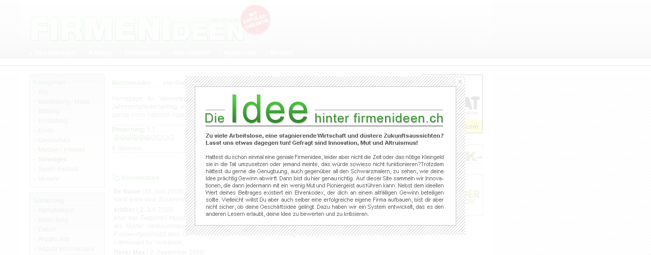

--- FILE ---
content_type: text/html; charset=UTF-8
request_url: http://www.firmenideen.ch/idee/167-mietnomaden
body_size: 19926
content:
<!DOCTYPE html PUBLIC "-//W3C//DTD XHTML 1.0 Transitional//EN" 
	"http://www.w3.org/TR/xhtml1/DTD/xhtml1-transitional.dtd">
<html xmlns="http://www.w3.org/1999/xhtml" id="html">
<head>
<title>Mietnomaden | www.firmenideen.ch</title>
<meta http-equiv="Content-Type" content="text/html; charset=iso-8859-1" />
<meta http-equiv="Content-Script-Type" content="text/javascript" />
<link rel="stylesheet" type="text/css" href="/style.css" />
<link rel="shortcut icon" type="image/x-icon" href="/favicon.ico" />
<script type="text/javascript" src="/prototype-150-compressed.js"></script>
<script type="text/javascript" src="/common.js"></script>
<meta http-equiv="imagetoolbar" content="no" />
</head>
<body id="body">
<div id="container">
	<div id="header">
		<span style="position:absolute; left:60px; top:8px;"><img src="/slices/logo_links.jpg" width="412" height="75" alt="logo firmenideen" /><img style="border: none" src="/slices/logo_rechts_neu.gif" width="61" height="75" alt="wettbewerb" /></span>
		<!--<span style="position:absolute; left:714px; top:14px; border: 1px solid #999999;"><a href="/go/www.mediad.ch/shop.html" target="_blank"><img src="/banner/seatflags.gif" width="234" height="60" border="0" alt="halfbanner" /></a></span>-->
	</div>
	
	<div id="navigationoben">
		<a href="/neue-idee.php">Idee eintragen</a>
		<a href="/ideen-katalog/list-all">Katalog</a>
		<a href="/ehrenkodex.php">Ehrenkodex</a>
		<a href="/idee-dahinter.php">Idee dahinter</a>
		<a href="/impressum.php">Impressum</a>
		<a href="/werben.php">Werben</a>
	</div>
	
	<div id="content-container">
	
		<div id="navigationlinks">				
			<ul>	
				<li class="heading">Kategorien</li>
										<li><a href="/ideen-katalog/list-all">Alle</a></li>
													<li><a href="/ideen-katalog/bekleidung-mode">Bekleidung / Mode</a></li>
													<li><a href="/ideen-katalog/bildung">Bildung</a></li>
													<li><a href="/ideen-katalog/ernaehrung">Ern&auml;hrung</a></li>
													<li><a href="/ideen-katalog/erotik">Erotik</a></li>
													<li><a href="/ideen-katalog/gesundheit">Gesundheit</a></li>
													<li><a href="/ideen-katalog/medien-internet">Medien / Internet</a></li>
													<li class="active"><a href="/ideen-katalog/sonstiges">Sonstiges</a></li>
													<li><a href="/ideen-katalog/sport-freizeit">Sport / Freizeit</a></li>
													<li><a href="/ideen-katalog/verkehr">Verkehr</a></li>
									</ul>
			<ul>
				<li class="heading">Sortierung</li>
										<li><a href="/ideen-katalog/sonstiges/a">Alphabetisch</a></li>
													<li><a href="/ideen-katalog/sonstiges/b">Bewertung</a></li>
													<li><a href="/ideen-katalog/sonstiges/d">Datum</a></li>
													<li><a href="/ideen-katalog/sonstiges/h">Anzahl Hits</a></li>
													<li><a href="/ideen-katalog/sonstiges/k">Anzahl Kommentare</a></li>
									</ul>
			
			
            <!--<a href="/wettbewerb.php"><img src="/slices/wettbewerb_bg.jpg" width="148" height="107" alt="Aktuell: Wettbewerb" /></a><br />-->
			

            <br /> 
            
		</div>

		
		<div id="werbung">
					<div><a href="/go/www.bueroformat.com" target="_blank"><img src="/banner/bueroformat.gif" alt="B&uuml;ro Format - Visuelle Kommunikation" width="120" height="115" style="border: 1px solid #999999;" /></a></div>
			<div><img src="/slices/banner_trennlinie.gif" alt="trennlinie" width="122" height="1" /></div>
					<div><a href="/go/www.youkick.ch" target="_blank"><img src="/banner/youkick.jpg" alt="YouKick - Portal f&uuml;r Fussball" width="120" height="36" style="border: 1px solid #999999;" /></a></div>
			<div><img src="/slices/banner_trennlinie.gif" alt="trennlinie" width="122" height="1" /></div>
					<div><a href="/go/www.gruenderportal.ch" target="_blank"><img src="/banner/gruenderportal.gif" alt="Gr&uuml;nderportal" width="120" height="80" style="border: 1px solid #999999;" /></a></div>
			<div><img src="/slices/banner_trennlinie.gif" alt="trennlinie" width="122" height="1" /></div>
		  		
        <script type="text/javascript">
			<!--
			google_ad_client = "pub-4443875010865415";
			/* firmenideen 120x240 linke Kolonne, Erstellt 11.11.08 */
			google_ad_slot = "6226115615";
			google_ad_width = 120;
			google_ad_height = 240;
			//-->
			</script>
			<script type="text/javascript" src="http://pagead2.googlesyndication.com/pagead/show_ads.js">
			</script>
        </div>
		
		<div id="content">

<h1>Mietnomaden<em style="padding-left: 20px;"> von Doris</em></h1>

<p>Homepage f&uuml;r Vermieter auf der Mietnomaden und Messies mit Namen ausgeschrieben werden. Jahresmitgliederbeitrag von 20 Sfr. Die Vermieter k&ouml;nnen die Mietnomaden gleich selber eintragen. Das ganze muss nat&uuml;rlich irgendwie belegt werden.</p>

<table cellpadding="0" cellspacing="0" border="0" width="99%" style="border-top:1px #666666 dotted;border-bottom:1px #666666 dotted;">
	<tr>
		<td width="35%" valign="top">
			<strong>Bewertung:</strong> 5.7<br />
			<script type="text/javascript">
			var bewertung = parseInt(5.7);
			var idee_id = 167;
			</script>
			<span onmouseout="restoreRating(this);" id="cont" style="padding: 4px;" onmouseover="bewertungInit();">
			<img src="/slices/punkt_farbe.png" width="12" height="17" onmouseover="setImage(this);" onclick="bewertungSchicken(this);" alt="" /><img src="/slices/punkt_farbe.png" width="12" height="17" onmouseover="setImage(this);" onclick="bewertungSchicken(this);" alt="" /><img src="/slices/punkt_farbe.png" width="12" height="17" onmouseover="setImage(this);" onclick="bewertungSchicken(this);" alt="" /><img src="/slices/punkt_farbe.png" width="12" height="17" onmouseover="setImage(this);" onclick="bewertungSchicken(this);" alt="" /><img src="/slices/punkt_farbe.png" width="12" height="17" onmouseover="setImage(this);" onclick="bewertungSchicken(this);" alt="" /><img src="/slices/punkt_farbe.png" width="12" height="17" onmouseover="setImage(this);" onclick="bewertungSchicken(this);" alt="" /><img src="/slices/punkt_grau.png" width="12" height="17" onmouseover="setImage(this);" onclick="bewertungSchicken(this);" alt="" /><img src="/slices/punkt_grau.png" width="12" height="17" onmouseover="setImage(this);" onclick="bewertungSchicken(this);" alt="" /><img src="/slices/punkt_grau.png" width="12" height="17" onmouseover="setImage(this);" onclick="bewertungSchicken(this);" alt="" /><img src="/slices/punkt_grau.png" width="12" height="17" onmouseover="setImage(this);" onclick="bewertungSchicken(this);" alt="" />		
			</span>  <img src="/slices/ajax-loader.gif" width="16" height="16" id="ajax-loader" alt="ajax-loader" style="visibility: hidden;" />

			<div><span id="statustext">9 Stimmen</span></div>
			<div id="statustext2" style="display:none;">9 Stimmen</div>
				
						<!--
			<form action="/bewertung.php" method="post">
				<select name="bewertung" onchange="this.form.submit();">
					<option label="--- Bewertung abgeben ---" value="0">--- Bewertung abgeben ---</option>
<option label="1" value="1">1</option>
<option label="2" value="2">2</option>
<option label="3" value="3">3</option>
<option label="4" value="4">4</option>
<option label="5" value="5">5</option>
<option label="6" value="6">6</option>
<option label="7" value="7">7</option>
<option label="8" value="8">8</option>
<option label="9" value="9">9</option>
<option label="10" value="10">10</option>

				</select>
				<input type="hidden" name="i" value="167" />
				<input type="hidden" name="sent" value="1" />
			</form>
			-->
					</td>
		<td width="20%" valign="top">
			<strong>Hits:</strong><br />
			164955
		</td>
		<td width="20%" valign="top">
			<strong>Kategorie:</strong><br />
			Sonstiges
		</td>
		<td width="25%" valign="top">
			<strong>In der Datenbank seit:</strong><br />
			29. Juni 2008
		</td>
	</tr>
</table>

<br />
<br />
<h2><img src="/slices/comments.png" align="top" border="0" width="16" height="16" alt="" /> Kommentare</h2>


	
<p style="margin:4px;">
			<strong>Ihr Name</strong>
		
	<span>(30. Juni 2008)</span>
	
	<br />
	Ideal w&auml;re eine Zusammenarbeit mit Internetseiten wie homegate, immogate usw.
</p>

	
<p style="margin:4px;">
			<strong>kritiker</strong>
		
	<span>( 2. Juli 2008)</span>
	
	<br />
	eher das Gegenteil m&uuml;sste man machen und w&auml;re dann auch legaler. Eine Bewertungsseite, wo man sich als Mieter Vertrauenspunkte von ehemaligen Vermietern holen kann. Das ganze m&uuml;sste nat&uuml;rlich Passwortgesch&uuml;tzt sein. Der Vermieter zahlt einen kleinen Betrag f&uuml;r eingeholte Informationen. W&auml;re noch interessant f&uuml;r Verb&auml;nde.
</p>

	
<p style="margin:4px;">
			<strong>Birrer Max</strong>
		
	<span>( 2. September 2008)</span>
	
	<br />
	Dem Kritiker muss ich einiges engegenhalten.
Ich habe gerade einen Mietnomaden erwischt.Hatte keine grosse Chance ihn zu enttarnen.
Er ist Deutscher, Arzt, gab an erst gerade in die Schweiz gekommen zu sein. Er gab mir auch die Homepage &quot;seiner Firma&quot; an. Alles sehr glaubw&uuml;rdig. Er werde sogar von der Eidg. Wirtschaftsv&ouml;rderung mit seinem Projekt unterst&uuml;tzt, darum m&uuml;sse er in der Schweiz wohnen und steuern.
Alles gelogen! Er sammelte in 1,5 Jahren f&uuml;r &uuml;ber 52000.-Fr. Betreibungen. Vom vorletzten Vermieter alleine 17500.-. Wurde auch polizeilich ausgeschafft.
Mit dem Schutz solcher Gauner schneiden sich die Mieterverb&auml;nde ins eigene Fleisch.
Immer mehr Vermieter verlangen 3 Mieten Kaution und die erste Miete im Voraus. Welcher normale Arbeiter kann das noch bezahlen. Dazu werden die Mieten ans oberste Limit gesetzt, damit solche Ausf&auml;lle auch gedeckt sind.
</p>

	
<p style="margin:4px;">
			<strong>Gegen Mietnomaden</strong>
		
	<span>(23. Februar 2009)</span>
	
	<br />
	Ich finde diese Idee super, aber habe auch schon eine Page gefunden, wo dies bereits behandelt wird. http://www.mietnomaden-in-deutschland.de Super Idee!!!!
</p>

	
<p style="margin:4px;">
			<strong>Samir</strong>
		
	<span>( 4. M&auml;rz 2009)</span>
	
	<br />
	&Auml;hnliche Probleme gibt es &uuml;brigens auch bei Vereinen. Vor allem beim Fussball ist es so, dass es doch diverse Leute gibt, die Jahresgeb&uuml;hren, Bussen usw. nicht bezahlen und dann einfach zum n&auml;chsten Verein, der sich bei dieser Breitensportart meist schon im Nachbardorf befindet, abhaut. Da k&ouml;nnte man durchaus auch mal mit Unterst&uuml;tzung aller Vereine eine kleine Homepage starten, die diese Leute auff&uuml;hrt. Man m&uuml;sste einfach schauen, dass nicht irgendwelche Pers&ouml;nlichkeitsrechte verletzt werden.
</p>

	
<p style="margin:4px;">
			<strong>Steff</strong>
		
	<span>(30. M&auml;rz 2009)</span>
	
	<br />
	Wie sieht es den eigentlich mit dem Datenschutz aus? Und man m&uuml;sste klar definieren, was ein Mietnomade ist. Es w&auml;re nicht fair, Leute auf Grund einer nicht bezahlten Mietrechnung - aus welchem Grunde auch immer sie nicht beglichen wurde - auf einer solchen Internetseite abzustempeln und sie ihrer Chancen auf eine anst&auml;ndige Bleibe zu beraubeb.
</p>

	
<p style="margin:4px;">
			<strong>Alfred</strong>
		
	<span>(10. April 2009)</span>
	
	<br />
	Auch ich bin einem solchen Herrn aufgesessen. Mehr als drei Millionen Fr. Schulden. Allein im letzten Jahr wurden es 155&#039;000 Fr. mehr. unglaublich. Aber ich mache nicht einfach die Faust im Sack, sondern habe dem Herrn Zahnarzt Dr. med.dent. Thomas G&ouml;tsch  eine eigene Webseite gewidmet. Das kostet zwar auch noch, ist aber gut f&uuml;r mein Gem&uuml;t. Es ist die Gewissheit etwas f&uuml;r die Algemeinheit getan zu haben. unbedingt anschauen  &gt;&gt;&gt; www.dr-thomas-goetsch.info
</p>

	
<p style="margin:4px;">
			<strong>Mumenthaler Diana</strong>
		
	<span>(15. November 2012)</span>
	
	<br />
	Wir haben mit einem Miet Ehepaar nur probleme sie haben 4 Mietzins offen.Fast alles ist in der Wohnung auch M&uuml;hl.Sie haben Vier Belgische Sch&auml;fer Hunde und sehr Agrasiv.V&ouml;gel haben sie auch und Katzen auch noch.Die Wohnung Stinkt  nach Katzen Urin und Katzenkot und von den Hunden auch.Sie hatten auch noch Junge Hunden 5st. Sie gingen 5-30min. im Tag raus. 3Monate lang ging es gut dann kam alles anders. Sie sagen sie seien sterbes Krank aber nicht einmal das stimmt.
</p>

	
<p style="margin:4px;">
			<strong>Diana</strong>
		
	<span>(15. November 2012)</span>
	
	<br />
	Es geht noch weiter sie haben Eine Anschrieft wo wir nicht wissen wo sie jetzt Wohnen Sie heissen K&uuml;hne  Rosa und Anton  Haben Vier Belgische Sch&auml;fer und haben einen Wohnwagen Das Auto kennzeichen ist nr.710589 wenn jemand weiss wo sie sind Bitte eine Email &uuml;ber die Hompage Schreiben unser Anwalt ist gut aber er hatt auch probleme herauszufinden. Sie m&uuml;ssen in der schweiz sein.Bitte meldet euch.
</p>

	
<p style="margin:4px;">
			<strong>Sydney</strong>
		
	<span>(20. April 2014)</span>
	
	<br />
	Lieber Thomas,nur noch acht Stunden und nichts wird mehr sein, wie es war   One way tikcet to PMI   und dem Rest der Welt entgegen segeln  Mf6gest du alle Stfcrme bestehen und immer beschfctzt werden! Ich wfcnsche dir gutes Gelingen ffcr deine fantastische Reise, viele inspirierende Momente, spannende Abenteuer, grodfartige Erlebnisse, anrfchrende Begegnungen  Bewahre dir deine Neugier und lass&#039; dich voll auf Meer und Wellen ein! Das grodfe Abenteuer Leben erwartet dich in seiner reinsten Form  mit allem, was dazu gehf6rt aber ich weiss, du bist gewappnet ;o) ich wfcnsche dir alles Glfcck dieser Welt! Alles liebe ud gute Reise  wie sagt man so schf6n im Seglerjargon? Mast und Schotbruch und immer eine Handbreit Wasser unterm Kiel  alles Liebe, take care, Tina
</p>

	
<p style="margin:4px;">
			<strong>Qwenci</strong>
		
	<span>(11. Oktober 2015)</span>
	
	<br />
	Oops, sorry  Danke ffcr Deine Einladung (zu Vossbur) aber die letzten 3 Tage waren Stress pur. Ich habe mein haelbs Leben auf die Entsorgungsanlage in Buchholz und den Rest zu irgendwelchen anderen Abnehmern gefahren. Alles was fcbrig bleibt passt in 10 Kartons, davon sind 6 auf dem Weg nach Mallorca.Ich habe mich bereits still und heimlich aus dem Staub gemacht und bin im sonnigen Palma auf dem Boot, geniedfe das Wetter, das sanfte Schaukeln sowie 10 Millionen andere Dinge die mir sagen dass ich das Richtige tue..
</p>

	
<p style="margin:4px;">
			<strong>Karwan</strong>
		
	<span>(12. Oktober 2015)</span>
	
	<br />
	tja, mein alter freund, es ist nun die zeit &lt;a href=&quot;http://mlbroflvn.com&quot;&gt;gekmmoen&lt;/a&gt;, aus unserem lieb gewonnenen kontext tschudf zu sagen.  werde dich vermissen, dich bewundern und auch neidisch sein. ich bin aber sicher, irgendwo in der weiten ferne, werde ich dich treffen! suche schon einmal ein schf6nes ple4tzchen ffcr 2014 aus. ( und nehme bitte kein handgepe4ck am freitag mit )ein schf6nes leben noch, mein freund !!!D.
</p>

	
<p style="margin:4px;">
			<strong>Anahi</strong>
		
	<span>(12. Oktober 2015)</span>
	
	<br />
	Jein - sie schfctzt nur dann, wenn der &quot;Gegenfcber&quot; keine Haftpflichtversicherung hat. Auch muss dann ein Titel erwirkt weredn, damit sie fcberhaupt leistet. Darfcber hinaus ist die Leistung auch oft begrenzt - daher ist ffcr Vermieter die Rechtsschutz definitv ratsam!        Tanja Heister,    am  21.09.2011 um 17:42h http://gxatftweur.com [url=http://xjpjcdjxh.com]xjpjcdjxh[/url] [link=http://vrenxt.com]vrenxt[/link]
</p>

	
<p style="margin:4px;">
			<strong>Marcel</strong>
		
	<span>(13. Oktober 2015)</span>
	
	<br />
	sind deswegen nat rlich&lt;a href=&quot;http://adecwa.com&quot;&gt; ttzeodrm&lt;/a&gt; nicht bezahlt. Ob Sie als Vermieter dann auf Ihr Recht des Vermieterpfandrechts oder auf die Hilfe eines Inkassob ros zur ckgreifen, ist immer vom jeweiligen Einzelfall
</p>

	
<p style="margin:4px;">
			<strong>Marbelis</strong>
		
	<span>(13. Oktober 2015)</span>
	
	<br />
	Dies ist keine Rechtsberatung. In solchen Fe4llen sich am betsen immer einen auf Mietrecht spezialisierten Fachanwalt beraten lassen. Auf Wunsch kann ich gerne einen empfehlen.Bin f6ffentlich bestellter und vereidigter Versteigerer. (die-auktionsprofis.de) Habe deshalb im Rahmen von Pfandversteigerungen, und darunter fallen auch Vermieterpfandrechte, mit dem Thema jetzt immer f6fter zu tun. Wir werden dann eingeschaltet wenn der Mietschuldner durch den GV aus der Wohnung gesetzt wurde. Der Wohnungseigentfcmer machte sein Vermieterpfandrecht geltend und unsere Aufgabe besteht darin, das verwertbare Inventar f6ffentlich zu versteigern. Grundlage: die Aufbewahrung nach a7 372 Satz 2 ist mit unverhe4ltnisme4dfigen Kosten verbunden. Den Verwertungserlf6s (Bargeldprinzip) hinterlegen wir beim AG. Aus Kostengrfcnden geschieht die Versteigerung vor Ort. Diese Vorgehensweise ist ffcr Vermieter fast immer gfcnstiger als wenn der Gerichtsvollzieher die Re4umung in Zusammenarbeit mit einer Spedition durchffchrt.  Gerichtsvollzieher verlangt ffcr die Zwangsre4umung des Wohnungsinventares in der Regel einen bis zu 5 stelligen Vorschudf. Nutzt am Ende auch dem Mietschuldner, der ja in Konsequenz irgendwann einmal ffcr seine Verbindlichkeiten gerade stehen mudf. Gerichtsvollzieher sind derzeit vielbesche4ftigte Menschen und kf6nnen in vielen Bezirken deshalb nicht so schnell wie gewfcnscht agieren. Aufgrund der sich jetzt immer mehr he4ufenden Versteigerungsauftre4ge haben wir inzwischen ein Prozedere entwickelt, das uns erlaubt, solche Fe4lle im Rahmen der gesetzlichen Vorschriften zeitnah abzuwickeln. Dem Vermieter kommt es in erster Linie darauf an, so schnell als mf6glich wieder fcber seine Immobilie verffcgen zu kf6nnen. Jeder Monat Mietausfall kostet Geld.ACHTUNG WICHTIG: Pfandverwertungen dfcrfen lt. Gesetz nur durch GV, andere daffcr zuste4ndige Beamte oder f6ffentlich, bestellte vereidigte Versteigerer durchgeffchrt werden. Man sollte sich bei der Durchffchrung einer Zwangsre4umung nach Berliner Modell  genaustens an die gesetzlichen Bestimmungen halten. Ansonsten kann es teuer werden. http://pyiynq.com [url=http://izgaaxpz.com]izgaaxpz[/url] [link=http://gjebnyktwhx.com]gjebnyktwhx[/link]
</p>

	
<p style="margin:4px;">
			<strong>Elmira</strong>
		
	<span>(28. Juni 2016)</span>
	
	<br />
	Boom shakklaaa boom boom, problem solved.
</p>

	
<p style="margin:4px;">
			<strong>Jaylon</strong>
		
	<span>(28. Juni 2016)</span>
	
	<br />
	I have exactly what info I want. Check, please. Wait, it&#039;s free? &lt;a href=&quot;http://bllvaubyy.com&quot;&gt;Awmeoes!&lt;/a&gt;
</p>

	
<p style="margin:4px;">
			<strong>Caro</strong>
		
	<span>(29. Juni 2016)</span>
	
	<br />
	Your story was really &lt;a href=&quot;http://wavimqr.com&quot;&gt;invotmarife,&lt;/a&gt; thanks!
</p>

	
<p style="margin:4px;">
			<strong>Lillah</strong>
		
	<span>( 1. Juli 2016)</span>
	
	<br />
	You&#039;ve really imseprsed me with that answer! http://bxsrptf.com [url=http://pukpczu.com]pukpczu[/url] [link=http://bqmpwsewx.com]bqmpwsewx[/link]
</p>

	
<p style="margin:4px;">
			<strong>Damonrat</strong>
		
	<span>( 3. Januar 2020)</span>
	
	<br />
	You actually suggested it fantastically! &lt;a href=&quot;https://rxdiflucan.com/&quot;&gt;fluconazol 150 mg&lt;/a&gt;
</p>

	
<p style="margin:4px;">
			<strong>Damonrat</strong>
		
	<span>( 3. Januar 2020)</span>
	
	<br />
	Nicely put, Thank you! &lt;a href=&quot;https://rxdiflucan.com/&quot;&gt;fluconazole cream&lt;/a&gt;
</p>

	
<p style="margin:4px;">
			<strong>Phillipkar</strong>
		
	<span>(10. Januar 2020)</span>
	
	<br />
	Excellent posts. With thanks. &lt;a href=&quot;https://cbdhempoiltrust.com/&quot;&gt;topical cbd oil&lt;/a&gt;
</p>

	
<p style="margin:4px;">
			<strong>Richardasset</strong>
		
	<span>(10. Januar 2020)</span>
	
	<br />
	Very good tips. Kudos! &lt;a href=&quot;https://buymodafinilntx.com/&quot;&gt;Buy Brand Name Provigil Online&lt;/a&gt;
</p>

	
<p style="margin:4px;">
			<strong>TyroneRex</strong>
		
	<span>(10. Januar 2020)</span>
	
	<br />
	Good information. Appreciate it! &lt;a href=&quot;https://canadianpharmaceuticalsonlinerx.com/&quot;&gt;canadian pharmaceuticals online&lt;/a&gt;
</p>

	
<p style="margin:4px;">
			<strong>Phillipkar</strong>
		
	<span>(10. Januar 2020)</span>
	
	<br />
	Many thanks. Good information. &lt;a href=&quot;https://canadianonlinepharmacytrust.com/&quot;&gt;canadian pharmacies online prescriptions&lt;/a&gt;
</p>

	
<p style="margin:4px;">
			<strong>TyroneRex</strong>
		
	<span>(10. Januar 2020)</span>
	
	<br />
	You actually mentioned this superbly! &lt;a href=&quot;https://viaonlinebuyntx.com/&quot;&gt;viagra online&lt;/a&gt;
</p>

	
<p style="margin:4px;">
			<strong>Phillipkar</strong>
		
	<span>(10. Januar 2020)</span>
	
	<br />
	Wonderful information, Thank you. &lt;a href=&quot;https://viagrapython.com/&quot;&gt;https://viagrapython.com/&lt;/a&gt;
</p>

	
<p style="margin:4px;">
			<strong>Richardasset</strong>
		
	<span>(10. Januar 2020)</span>
	
	<br />
	You expressed this very well. &lt;a href=&quot;https://viagradjango.com/&quot;&gt;canada viagra&lt;/a&gt;
</p>

	
<p style="margin:4px;">
			<strong>Clarkemits</strong>
		
	<span>(10. Januar 2020)</span>
	
	<br />
	You reported it very well. 
&lt;a href=https://canadianpharmaciescubarx.com/&gt;canadian pharcharmy&lt;/a&gt; &lt;a href=https://trustedwebpharmacy.com/&gt;aarp approved canadian online pharmacies&lt;/a&gt; &lt;a href=https://canadianpharmacyntv.com/&gt;canadadrugstore365&lt;/a&gt; &lt;a href=https://viaonlinebuyntx.com/&gt;canadian pharmacies&lt;/a&gt; &lt;a href=https://canadianpharmacycom.com/&gt;canada drugs direct&lt;/a&gt; &lt;a href=https://buymodafinilntx.com/&gt;buy modafinil&lt;/a&gt;
</p>

	
<p style="margin:4px;">
			<strong>IsmaelRit</strong>
		
	<span>(10. Januar 2020)</span>
	
	<br />
	Wow all kinds of wonderful material! &lt;a href=&quot;https://advairdiskus-247buy.com/&quot;&gt;Buy Advair From Canada&lt;/a&gt; &lt;a href=&quot;https://cephalexin-rxd.com/&quot;&gt;phexin&lt;/a&gt; &lt;a href=&quot;https://buymotilium-norx.com/&quot;&gt;domperidone&lt;/a&gt; &lt;a href=&quot;https://discount-allopurinol.com/&quot;&gt;zyloprim&lt;/a&gt;
</p>

	
<p style="margin:4px;">
			<strong>Phillipkar</strong>
		
	<span>(10. Januar 2020)</span>
	
	<br />
	You expressed that really well. &lt;a href=&quot;https://buymodafinilntx.com/&quot;&gt;Is Provigil Over The Counter In Canada&lt;/a&gt;
</p>

	
<p style="margin:4px;">
			<strong>Louiszidly</strong>
		
	<span>(10. Januar 2020)</span>
	
	<br />
	Thanks, I appreciate it! &lt;a href=https://trustedwebpharmacy.com/&gt;canadian pharmacy&lt;/a&gt;
</p>

	
<p style="margin:4px;">
			<strong>Larrybarma</strong>
		
	<span>(10. Januar 2020)</span>
	
	<br />
	Point clearly regarded.. &lt;a href=&quot;https://larapropecia.com/&quot;&gt;Generic Propecia Ranbaxy&lt;/a&gt;
</p>

	
<p style="margin:4px;">
			<strong>KeithFef</strong>
		
	<span>(10. Januar 2020)</span>
	
	<br />
	You actually said that very well. 
&lt;a href=&quot;https://comprarbaclofensinreceta.com/&quot;&gt;Multiple Sclerosis Baclofen Pump Patient Information&lt;/a&gt; &lt;a href=&quot;https://advairdiskus-247buy.com/&quot;&gt;generic advair&lt;/a&gt; &lt;a href=&quot;https://nextdayneurontin.com/&quot;&gt;gabapentin&lt;/a&gt;
</p>

	
<p style="margin:4px;">
			<strong>TyroneRex</strong>
		
	<span>(10. Januar 2020)</span>
	
	<br />
	Regards! Useful stuff. &lt;a href=&quot;https://ciaonlinebuyntx.com/&quot;&gt;buy cialis pills&lt;/a&gt;
</p>

	
<p style="margin:4px;">
			<strong>Ernestfup</strong>
		
	<span>(11. Januar 2020)</span>
	
	<br />
	Really tons of great tips! &lt;a href=&quot;https://buyatarax-norx.com/&quot;&gt;atarax 25 mg&lt;/a&gt;
</p>

	
<p style="margin:4px;">
			<strong>Richardasset</strong>
		
	<span>(11. Januar 2020)</span>
	
	<br />
	You made your point pretty nicely!! &lt;a href=&quot;https://canadianpharmaceuticalsonlinerx.com/&quot;&gt;online pharmacies canada&lt;/a&gt;
</p>

	
<p style="margin:4px;">
			<strong>Phillipkar</strong>
		
	<span>(11. Januar 2020)</span>
	
	<br />
	Appreciate it, Loads of postings. 
 &lt;a href=&quot;https://cbdproductstrust.com/&quot;&gt;hemp oil cbd&lt;/a&gt;
</p>

	
<p style="margin:4px;">
			<strong>Louiszidly</strong>
		
	<span>(11. Januar 2020)</span>
	
	<br />
	You actually said that exceptionally well. &lt;a href=https://viaonlinebuyntx.com/&gt;canadian pharmaceuticals online&lt;/a&gt;
</p>

	
<p style="margin:4px;">
			<strong>Larrybarma</strong>
		
	<span>(11. Januar 2020)</span>
	
	<br />
	You stated that well! &lt;a href=&quot;https://diflucan4u.com/&quot;&gt;diflucan 150 mg&lt;/a&gt;
</p>

	
<p style="margin:4px;">
			<strong>Clarkemits</strong>
		
	<span>(11. Januar 2020)</span>
	
	<br />
	Cheers. Wonderful information! 
&lt;a href=https://viagrabestbuyrx.com/&gt;canada pharmacy&lt;/a&gt; &lt;a href=https://ciaonlinebuyntx.com/&gt;Cialis In Italia&lt;/a&gt; &lt;a href=https://ciaonlinebuymsn.com/&gt;canadian drugs&lt;/a&gt; &lt;a href=https://canadianpharmacyopen.com/&gt;canada pharmacies online&lt;/a&gt; &lt;a href=https://buymodafinilntx.com/&gt;provigil&lt;/a&gt;
</p>

	
<p style="margin:4px;">
			<strong>IsmaelRit</strong>
		
	<span>(11. Januar 2020)</span>
	
	<br />
	Wow all kinds of amazing material! &lt;a href=&quot;https://doxycyclinebuyonline1.com/&quot;&gt;doxycycline monohydrate 100mg&lt;/a&gt; &lt;a href=&quot;https://augmentin4u.com/&quot;&gt;augmentin duo forte&lt;/a&gt; &lt;a href=&quot;https://amoxicillincaamoxil.com/&quot;&gt;Amoxicillin Capsule 93 3109&lt;/a&gt; &lt;a href=&quot;https://cialistl.com/&quot;&gt;Contraindicaciones De La Pastilla Cialis&lt;/a&gt;
</p>

	
<p style="margin:4px;">
			<strong>TyroneRex</strong>
		
	<span>(11. Januar 2020)</span>
	
	<br />
	You actually suggested this fantastically! &lt;a href=&quot;https://canadianpharmaciescubarx.com/&quot;&gt;canada drugs&lt;/a&gt;
</p>

	
<p style="margin:4px;">
			<strong>Ernestfup</strong>
		
	<span>(11. Januar 2020)</span>
	
	<br />
	You actually explained this wonderfully! &lt;a href=&quot;https://levitraoua.com/&quot;&gt;levitra generic&lt;/a&gt;
</p>

	
<p style="margin:4px;">
			<strong>Phillipkar</strong>
		
	<span>(11. Januar 2020)</span>
	
	<br />
	You explained it very well! &lt;a href=&quot;https://canadianpharmacyntv.com/&quot;&gt;canadian pharmaceuticals online&lt;/a&gt;
</p>

	
<p style="margin:4px;">
			<strong>Louiszidly</strong>
		
	<span>(11. Januar 2020)</span>
	
	<br />
	Really lots of helpful material! &lt;a href=https://canadianpharmacyntv.com/&gt;canadian pharcharmy&lt;/a&gt;
</p>

	
<p style="margin:4px;">
			<strong>Larrybarma</strong>
		
	<span>(11. Januar 2020)</span>
	
	<br />
	Nicely put. Thanks! &lt;a href=&quot;https://inderalrxlist.com/&quot;&gt;inderal&lt;/a&gt;
</p>

	
<p style="margin:4px;">
			<strong>Richardasset</strong>
		
	<span>(11. Januar 2020)</span>
	
	<br />
	This is nicely said. . &lt;a href=&quot;https://canadianpharmacyntv.com/&quot;&gt;northwestpharmacy&lt;/a&gt;
</p>

	
<p style="margin:4px;">
			<strong>Clarkemits</strong>
		
	<span>(11. Januar 2020)</span>
	
	<br />
	You said it adequately.! 
&lt;a href=https://buymodafinilntx.com/&gt;provigil medication&lt;/a&gt; &lt;a href=https://viagrabestbuyrx.com/&gt;northwestpharmacy&lt;/a&gt; &lt;a href=https://ciaonlinebuyntx.com/&gt;cialis 20 mg&lt;/a&gt; &lt;a href=https://viaonlinebuyntx.com/&gt;drugs online&lt;/a&gt; &lt;a href=https://canadianpharmaciescubarx.com/&gt;canada pharmacies online prescriptions&lt;/a&gt; &lt;a href=https://safeonlinecanadian.com/&gt;no 1 canadian pharcharmy online&lt;/a&gt;
</p>

	
<p style="margin:4px;">
			<strong>IsmaelRit</strong>
		
	<span>(11. Januar 2020)</span>
	
	<br />
	Amazing plenty of useful knowledge. &lt;a href=&quot;https://diflucan4u.com/&quot;&gt;Org Bf_info Diflucan Htm&lt;/a&gt; &lt;a href=&quot;https://discount-allopurinol.com/&quot;&gt;allopurinol bnf&lt;/a&gt; &lt;a href=&quot;https://canadianpharmacycom.com/&quot;&gt;canadian king pharmacy&lt;/a&gt; &lt;a href=&quot;https://canadianonlinepharmacytrust.com/&quot;&gt;canadian viagra&lt;/a&gt;
</p>

	
<p style="margin:4px;">
			<strong>Ernestfup</strong>
		
	<span>(11. Januar 2020)</span>
	
	<br />
	Terrific posts, Regards. &lt;a href=&quot;https://allopurinol-online.com/&quot;&gt;zyloric 100mg&lt;/a&gt;
</p>

	
<p style="margin:4px;">
			<strong>TyroneRex</strong>
		
	<span>(11. Januar 2020)</span>
	
	<br />
	You explained this really well. &lt;a href=&quot;https://cbd-oil-trust.com/&quot;&gt;cbd&lt;/a&gt;
</p>

	
<p style="margin:4px;">
			<strong>KeithFef</strong>
		
	<span>(11. Januar 2020)</span>
	
	<br />
	Beneficial write ups. Regards. 
&lt;a href=&quot;https://viagrabestbuyrx.com/&quot;&gt;canadian pharmacies shipping to usa&lt;/a&gt; &lt;a href=&quot;https://fluoxetine-hydrochloride.com/&quot;&gt;fluoxetine bnf&lt;/a&gt; &lt;a href=&quot;https://viaonlinebuymsn.com/&quot;&gt;viagra without prescription&lt;/a&gt; &lt;a href=&quot;https://pharmacy-cipro.com/&quot;&gt;Allergy Cipro&lt;/a&gt; &lt;a href=&quot;https://100mgusviagra.com/&quot;&gt;cheap generic viagra&lt;/a&gt; &lt;a href=&quot;https://the-baclofen.com/&quot;&gt;Baclofen Neurotransmitters Gad&lt;/a&gt; &lt;a href=&quot;https://buy4cialis.com/&quot;&gt;Buy Cialisviagra In Shanghai Chi&lt;/a&gt;
</p>

	
<p style="margin:4px;">
			<strong>Phillipkar</strong>
		
	<span>(11. Januar 2020)</span>
	
	<br />
	Tips nicely used!! &lt;a href=&quot;https://canadianpharmaceuticalsonlinerx.com/&quot;&gt;mexican pharmacies shipping to usa&lt;/a&gt;
</p>

	
<p style="margin:4px;">
			<strong>Louiszidly</strong>
		
	<span>(11. Januar 2020)</span>
	
	<br />
	Nicely put. Regards! &lt;a href=https://viaonlinebuyntx.com/&gt;canada pharmacy&lt;/a&gt;
</p>

	
<p style="margin:4px;">
			<strong>Larrybarma</strong>
		
	<span>(11. Januar 2020)</span>
	
	<br />
	Thanks, I like it! &lt;a href=&quot;https://diflucan4u.com/&quot;&gt;fluconazole cream&lt;/a&gt;
</p>

	
<p style="margin:4px;">
			<strong>Clarkemits</strong>
		
	<span>(11. Januar 2020)</span>
	
	<br />
	With thanks! Quite a lot of info. 
 
&lt;a href=https://canadianpharmaciescubarx.com/&gt;canada drug&lt;/a&gt; &lt;a href=https://ciaonlinebuymsn.com/&gt;aarp approved canadian online pharmacies&lt;/a&gt; &lt;a href=https://safeonlinecanadian.com/&gt;canada pharmaceuticals online&lt;/a&gt; &lt;a href=https://trustedwebpharmacy.com/&gt;canada drug&lt;/a&gt; &lt;a href=https://viaonlinebuyntx.com/&gt;canadian pharmacies that are legit&lt;/a&gt;
</p>

	
<p style="margin:4px;">
			<strong>Ernestfup</strong>
		
	<span>(11. Januar 2020)</span>
	
	<br />
	Fantastic content, With thanks! &lt;a href=&quot;https://levitra8norx.com/&quot;&gt;Que Es Levitra Vardenafil&lt;/a&gt;
</p>

	
<p style="margin:4px;">
			<strong>IsmaelRit</strong>
		
	<span>(11. Januar 2020)</span>
	
	<br />
	You actually mentioned it well. &lt;a href=&quot;https://lexapro-coupon.com/&quot;&gt;Lexapro In Adolescence&lt;/a&gt; &lt;a href=&quot;https://alisinoprilus.com/&quot;&gt;Will Lisinopril Or Doxazosin Cause Ed&lt;/a&gt; &lt;a href=&quot;https://viagrabestbuyrx.com/&quot;&gt;northwestpharmacy&lt;/a&gt; &lt;a href=&quot;https://buymotilium-norx.com/&quot;&gt;domperidone bnf&lt;/a&gt; &lt;a href=&quot;https://ciaonlinebuymsn.com/&quot;&gt;legal canadian prescription drugs online&lt;/a&gt; &lt;a href=&quot;https://kamagra-cheapest.com/&quot;&gt;kamagra&lt;/a&gt; &lt;a href=&quot;https://metforminprice.com/&quot;&gt;metformin&lt;/a&gt;
</p>

	
<p style="margin:4px;">
			<strong>Phillipkar</strong>
		
	<span>(11. Januar 2020)</span>
	
	<br />
	Truly a good deal of helpful tips. &lt;a href=&quot;https://canadianonlinepharmacytrust.com/&quot;&gt;canada pharmacies online&lt;/a&gt;
</p>

	
<p style="margin:4px;">
			<strong>TyroneRex</strong>
		
	<span>(11. Januar 2020)</span>
	
	<br />
	Good postings. Regards. &lt;a href=&quot;https://canadianonlinepharmacytrust.com/&quot;&gt;canadian pharmacies&lt;/a&gt;
</p>

	
<p style="margin:4px;">
			<strong>KeithFef</strong>
		
	<span>(11. Januar 2020)</span>
	
	<br />
	Nicely put. Thanks a lot! 
&lt;a href=&quot;https://buy-celebrex-anti-pain.com/&quot;&gt;Withdrawal From Celebrex&lt;/a&gt; &lt;a href=&quot;https://inderalrxlist.com/&quot;&gt;Propranolol Doses&lt;/a&gt; &lt;a href=&quot;https://alisinoprilus.com/&quot;&gt;zestoretic&lt;/a&gt; &lt;a href=&quot;https://lexapro-coupon.com/&quot;&gt;escitalopram 20 mg&lt;/a&gt; &lt;a href=&quot;https://buyviagrajit.com/&quot;&gt;viagra 100mg&lt;/a&gt;
</p>

	
<p style="margin:4px;">
			<strong>Louiszidly</strong>
		
	<span>(11. Januar 2020)</span>
	
	<br />
	Nicely spoken indeed. . &lt;a href=https://ciaonlinebuymsn.com/&gt;trust pharmacy canada&lt;/a&gt;
</p>

	
<p style="margin:4px;">
			<strong>Larrybarma</strong>
		
	<span>(11. Januar 2020)</span>
	
	<br />
	Regards, Terrific stuff! &lt;a href=&quot;https://buymodafinilntx.com/&quot;&gt;modafinil 200mg&lt;/a&gt;
</p>

	
<p style="margin:4px;">
			<strong>Ernestfup</strong>
		
	<span>(11. Januar 2020)</span>
	
	<br />
	Valuable content. Thanks! &lt;a href=&quot;https://viaonlinebuymsn.com/&quot;&gt;viagra without a doctor prescription usa&lt;/a&gt;
</p>

	
<p style="margin:4px;">
			<strong>Phillipkar</strong>
		
	<span>(11. Januar 2020)</span>
	
	<br />
	This is nicely put. ! &lt;a href=&quot;https://cbdhempoiltrust.com/&quot;&gt;cbd oil for dogs dosage&lt;/a&gt;
</p>

	
<p style="margin:4px;">
			<strong>Clarkemits</strong>
		
	<span>(11. Januar 2020)</span>
	
	<br />
	Cheers! I appreciate it! 
&lt;a href=https://canadianonlinepharmacytrust.com/&gt;canadian pharmacies&lt;/a&gt; &lt;a href=https://canadianpharmacyntv.com/&gt;cheap medications&lt;/a&gt; &lt;a href=https://ciaonlinebuyntx.com/&gt;Gerneric Cialis Soft&lt;/a&gt; &lt;a href=https://buymodafinilntx.com/&gt;provigil&lt;/a&gt; &lt;a href=https://canadianpharmacycom.com/&gt;canadian online pharmacy&lt;/a&gt;
</p>

	
<p style="margin:4px;">
			<strong>IsmaelRit</strong>
		
	<span>(11. Januar 2020)</span>
	
	<br />
	Thanks a lot. Plenty of write ups. 
 &lt;a href=&quot;https://allopurinol-online.com/&quot;&gt;allopurinol 100&lt;/a&gt; &lt;a href=&quot;https://trustedwebpharmacy.com/&quot;&gt;canadian pharmacies shipping to usa&lt;/a&gt;
</p>

	
<p style="margin:4px;">
			<strong>Louiszidly</strong>
		
	<span>(11. Januar 2020)</span>
	
	<br />
	You actually stated this effectively. &lt;a href=https://viagrabestbuyrx.com/&gt;canadian pharmacies online&lt;/a&gt;
</p>

	
<p style="margin:4px;">
			<strong>Larrybarma</strong>
		
	<span>(11. Januar 2020)</span>
	
	<br />
	Wonderful data. Kudos! &lt;a href=&quot;https://flomaxtoday.com/&quot;&gt;Side Effects Of Tamsulosin&lt;/a&gt;
</p>

	
<p style="margin:4px;">
			<strong>TyroneRex</strong>
		
	<span>(11. Januar 2020)</span>
	
	<br />
	Kudos. Fantastic stuff. &lt;a href=&quot;https://ciaonlinebuyntx.com/&quot;&gt;Acheter Cialis En Express&lt;/a&gt;
</p>

	
<p style="margin:4px;">
			<strong>KeithFef</strong>
		
	<span>(11. Januar 2020)</span>
	
	<br />
	With thanks. I enjoy this! 
&lt;a href=&quot;https://trustedwebpharmacy.com/&quot;&gt;canadian online pharmacy&lt;/a&gt; &lt;a href=&quot;https://cheap-valtrex.com/&quot;&gt;Valtrex Half Life&lt;/a&gt; &lt;a href=&quot;https://metformin-hcl.com/&quot;&gt;metformin nebenwirkungen&lt;/a&gt; &lt;a href=&quot;https://levitra8norx.com/&quot;&gt;generic levitra&lt;/a&gt;
</p>

	
<p style="margin:4px;">
			<strong>Ernestfup</strong>
		
	<span>(11. Januar 2020)</span>
	
	<br />
	Thanks. Wonderful information! &lt;a href=&quot;https://neurontinmeds.com/&quot;&gt;Neurontin Cheap Canada&lt;/a&gt;
</p>

	
<p style="margin:4px;">
			<strong>Phillipkar</strong>
		
	<span>(12. Januar 2020)</span>
	
	<br />
	Fine tips. Many thanks! &lt;a href=&quot;https://buymodafinilntx.com/&quot;&gt;Provigil And Metoprolol&lt;/a&gt;
</p>

	
<p style="margin:4px;">
			<strong>Richardasset</strong>
		
	<span>(12. Januar 2020)</span>
	
	<br />
	Regards. Great information. &lt;a href=&quot;https://buymodafinilntx.com/&quot;&gt;Provigil Nuvigil Comparison&lt;/a&gt;
</p>

	
<p style="margin:4px;">
			<strong>Louiszidly</strong>
		
	<span>(12. Januar 2020)</span>
	
	<br />
	You definitely made the point! &lt;a href=https://safeonlinecanadian.com/&gt;london drugs canada&lt;/a&gt;
</p>

	
<p style="margin:4px;">
			<strong>Larrybarma</strong>
		
	<span>(12. Januar 2020)</span>
	
	<br />
	You have made your point! &lt;a href=&quot;https://canadianpharmacyntv.com/&quot;&gt;canadian pharmacies online prescriptions&lt;/a&gt;
</p>

	
<p style="margin:4px;">
			<strong>Clarkemits</strong>
		
	<span>(12. Januar 2020)</span>
	
	<br />
	Truly quite a lot of superb tips! 
&lt;a href=https://trustedwebpharmacy.com/&gt;northwestpharmacy&lt;/a&gt; &lt;a href=https://ciaonlinebuyntx.com/&gt;cialis generic&lt;/a&gt; &lt;a href=https://canadianpharmaciescubarx.com/&gt;canada online pharmacies&lt;/a&gt; &lt;a href=https://safeonlinecanadian.com/&gt;northwest pharmacy&lt;/a&gt; &lt;a href=https://viaonlinebuyntx.com/&gt;canadian pharmacy viagra brand&lt;/a&gt; &lt;a href=https://viagrabestbuyrx.com/&gt;canada drug&lt;/a&gt;
</p>

	
<p style="margin:4px;">
			<strong>IsmaelRit</strong>
		
	<span>(12. Januar 2020)</span>
	
	<br />
	You&#039;ve made the point. &lt;a href=&quot;https://r8sildenafil.com/&quot;&gt;sildenafil citrate&lt;/a&gt; &lt;a href=&quot;https://amoxicillin-amoxil.com/&quot;&gt;amoxicillin 875 mg&lt;/a&gt; &lt;a href=&quot;https://100mgusviagra.com/&quot;&gt;when will viagra become generic&lt;/a&gt;
</p>

	
<p style="margin:4px;">
			<strong>TyroneRex</strong>
		
	<span>(12. Januar 2020)</span>
	
	<br />
	Nicely put, With thanks. &lt;a href=&quot;https://viagrapython.com/&quot;&gt;mom viagra accident&lt;/a&gt;
</p>

	
<p style="margin:4px;">
			<strong>KeithFef</strong>
		
	<span>(12. Januar 2020)</span>
	
	<br />
	Many thanks. Quite a lot of content. 
 
&lt;a href=&quot;https://bactrimprice.com/&quot;&gt;bactrim generic&lt;/a&gt; &lt;a href=&quot;https://inderalrxlist.com/&quot;&gt;inderal la&lt;/a&gt; &lt;a href=&quot;https://prednisone-20mg-pills.com/&quot;&gt;prednisone 10mg&lt;/a&gt; &lt;a href=&quot;https://albuterolasthma.com/&quot;&gt;albuterol nebulizer&lt;/a&gt; &lt;a href=&quot;https://the-baclofen.com/&quot;&gt;lioresal&lt;/a&gt; &lt;a href=&quot;https://lisinoprilstore.com/&quot;&gt;Can Lisinopril Pills Get You High&lt;/a&gt;
</p>

	
<p style="margin:4px;">
			<strong>Ernestfup</strong>
		
	<span>(12. Januar 2020)</span>
	
	<br />
	Great info. Thank you. &lt;a href=&quot;https://cheap-retin-a-micro.com/&quot;&gt;retin-a&lt;/a&gt;
</p>

	
<p style="margin:4px;">
			<strong>Phillipkar</strong>
		
	<span>(12. Januar 2020)</span>
	
	<br />
	You said it perfectly.. &lt;a href=&quot;https://cbd-oil-trust.com/&quot;&gt;kratom withdrawal symptoms&lt;/a&gt;
</p>

	
<p style="margin:4px;">
			<strong>Louiszidly</strong>
		
	<span>(12. Januar 2020)</span>
	
	<br />
	With thanks! I like this! &lt;a href=https://canadianpharmacyntv.com/&gt;canadian drug&lt;/a&gt;
</p>

	
<p style="margin:4px;">
			<strong>Larrybarma</strong>
		
	<span>(12. Januar 2020)</span>
	
	<br />
	Cheers. Valuable information. &lt;a href=&quot;https://flagyl-buy.com/&quot;&gt;Flagyl 2 Gram Dose&lt;/a&gt;
</p>

	
<p style="margin:4px;">
			<strong>Richardasset</strong>
		
	<span>(12. Januar 2020)</span>
	
	<br />
	Wonderful facts. Kudos. &lt;a href=&quot;https://canadianpharmaciescubarx.com/&quot;&gt;canadian pharmacies&lt;/a&gt;
</p>

	
<p style="margin:4px;">
			<strong>Clarkemits</strong>
		
	<span>(12. Januar 2020)</span>
	
	<br />
	You have made your point extremely well.! 
&lt;a href=https://trustedwebpharmacy.com/&gt;canadian king pharmacy&lt;/a&gt; &lt;a href=https://canadianpharmacycom.com/&gt;top rated canadian pharmacies online&lt;/a&gt; &lt;a href=https://viaonlinebuyntx.com/&gt;canadian pharmacy viagra brandcanadian pharmaceuticals online&lt;/a&gt; &lt;a href=https://buymodafinilntx.com/&gt;buy provigil&lt;/a&gt; &lt;a href=https://safeonlinecanadian.com/&gt;pharmacy northwest canada&lt;/a&gt; &lt;a href=https://ciaonlinebuymsn.com/&gt;canadian drug store&lt;/a&gt; &lt;a href=https://canadianpharmaciescubarx.com/&gt;north west pharmacy canada&lt;/a&gt;
</p>

	
<p style="margin:4px;">
			<strong>IsmaelRit</strong>
		
	<span>(12. Januar 2020)</span>
	
	<br />
	You reported this terrifically! &lt;a href=&quot;https://prednisoloneeyedrops.com/&quot;&gt;prednisolone acetate 1&lt;/a&gt; &lt;a href=&quot;https://canadianpharmacycom.com/&quot;&gt;canada pharmacies online prescriptions&lt;/a&gt; &lt;a href=&quot;https://cheap-valtrex.com/&quot;&gt;valaciclovir&lt;/a&gt; &lt;a href=&quot;https://augmentin4u.com/&quot;&gt;How Much Is Augmentin Over The Counter&lt;/a&gt; &lt;a href=&quot;https://levitra8norx.com/&quot;&gt;Levitra On-line&lt;/a&gt;
</p>

	
<p style="margin:4px;">
			<strong>Ernestfup</strong>
		
	<span>(12. Januar 2020)</span>
	
	<br />
	You revealed this exceptionally well. &lt;a href=&quot;https://ciaonlinebuymsn.com/&quot;&gt;canadian cialis&lt;/a&gt;
</p>

	
<p style="margin:4px;">
			<strong>TyroneRex</strong>
		
	<span>(12. Januar 2020)</span>
	
	<br />
	Seriously plenty of very good data. &lt;a href=&quot;https://viaonlinebuyntx.com/&quot;&gt;viagra without a doctor prescription in us&lt;/a&gt;
</p>

	
<p style="margin:4px;">
			<strong>KeithFef</strong>
		
	<span>(12. Januar 2020)</span>
	
	<br />
	Cheers! I value this. 
&lt;a href=&quot;https://buy-acyclovir-4sex.com/&quot;&gt;Generic Aciclovir Without Rx&lt;/a&gt; &lt;a href=&quot;https://fluoxetine-hydrochloride.com/&quot;&gt;Improvement Prozac&lt;/a&gt; &lt;a href=&quot;https://bactrimprice.com/&quot;&gt;bactrim generic&lt;/a&gt; &lt;a href=&quot;https://larapropecia.com/&quot;&gt;finasterid&lt;/a&gt;
</p>

	
<p style="margin:4px;">
			<strong>Louiszidly</strong>
		
	<span>(12. Januar 2020)</span>
	
	<br />
	Thank you, Lots of stuff. 
 &lt;a href=https://buymodafinilntx.com/&gt;modafinil 200mg&lt;/a&gt;
</p>

	
<p style="margin:4px;">
			<strong>Larrybarma</strong>
		
	<span>(12. Januar 2020)</span>
	
	<br />
	Regards! Lots of posts! 
 &lt;a href=&quot;https://cialistl.com/&quot;&gt;buy cialis&lt;/a&gt;
</p>

	
<p style="margin:4px;">
			<strong>Richardasset</strong>
		
	<span>(12. Januar 2020)</span>
	
	<br />
	Really all kinds of excellent data. &lt;a href=&quot;https://cbd-oil-trust.com/&quot;&gt;1000mg cbd oil&lt;/a&gt;
</p>

	
<p style="margin:4px;">
			<strong>Ernestfup</strong>
		
	<span>(12. Januar 2020)</span>
	
	<br />
	Helpful forum posts. Thank you. &lt;a href=&quot;https://zoloft-generic.com/&quot;&gt;sertraline hcl&lt;/a&gt;
</p>

	
<p style="margin:4px;">
			<strong>Clarkemits</strong>
		
	<span>(12. Januar 2020)</span>
	
	<br />
	You actually revealed that very well! 
&lt;a href=https://viagrabestbuyrx.com/&gt;aarp recommended canadian pharmacies&lt;/a&gt; &lt;a href=https://safeonlinecanadian.com/&gt;cheap medications&lt;/a&gt; &lt;a href=https://ciaonlinebuymsn.com/&gt;canada pharmacy online&lt;/a&gt; &lt;a href=https://buymodafinilntx.com/&gt;buy provigil&lt;/a&gt; &lt;a href=https://canadianpharmacyntv.com/&gt;canada viagra&lt;/a&gt; &lt;a href=https://trustedwebpharmacy.com/&gt;canada drug pharmacy&lt;/a&gt;
</p>

	
<p style="margin:4px;">
			<strong>IsmaelRit</strong>
		
	<span>(12. Januar 2020)</span>
	
	<br />
	Nicely put, With thanks. &lt;a href=&quot;https://doxycyclinebestprice.com/&quot;&gt;vibramycin&lt;/a&gt; &lt;a href=&quot;https://buyatarax-norx.com/&quot;&gt;hidroxizina&lt;/a&gt; &lt;a href=&quot;https://flagyl-buy.com/&quot;&gt;metronidazole 500mg&lt;/a&gt;
</p>

	
<p style="margin:4px;">
			<strong>TyroneRex</strong>
		
	<span>(12. Januar 2020)</span>
	
	<br />
	Reliable info. Thank you! &lt;a href=&quot;https://canadianpharmaciescubarx.com/&quot;&gt;north west pharmacy canada&lt;/a&gt;
</p>

	
<p style="margin:4px;">
			<strong>KeithFef</strong>
		
	<span>(12. Januar 2020)</span>
	
	<br />
	Nicely put, Thank you. 
&lt;a href=&quot;https://online-retin-a-cheap.com/&quot;&gt;retin-a cream&lt;/a&gt; &lt;a href=&quot;https://larapropecia.com/&quot;&gt;finasterid&lt;/a&gt; &lt;a href=&quot;https://metformin-hcl.com/&quot;&gt;Metformin Weight Loss Pcos&lt;/a&gt; &lt;a href=&quot;https://acyclovir-buy.com/&quot;&gt;Zovirax Tablet&lt;/a&gt; &lt;a href=&quot;https://weightlosswellbutrin.com/&quot;&gt;another name for wellbutrin&lt;/a&gt; &lt;a href=&quot;https://zoloft-generic.com/&quot;&gt;How Much Zoloft To Get Serotonin Syndrome&lt;/a&gt;
</p>

	
<p style="margin:4px;">
			<strong>Louiszidly</strong>
		
	<span>(12. Januar 2020)</span>
	
	<br />
	Wow all kinds of useful tips! &lt;a href=https://canadianpharmacyntv.com/&gt;canadian pharmaceuticals online&lt;/a&gt;
</p>

	
<p style="margin:4px;">
			<strong>Larrybarma</strong>
		
	<span>(12. Januar 2020)</span>
	
	<br />
	Many thanks! I appreciate it. &lt;a href=&quot;https://online-retin-a-cheap.com/&quot;&gt;tretinoin&lt;/a&gt;
</p>

	
<p style="margin:4px;">
			<strong>Ernestfup</strong>
		
	<span>(12. Januar 2020)</span>
	
	<br />
	Nicely put. Regards. &lt;a href=&quot;https://buybactrim-norx.com/&quot;&gt;Hydroxychloroquin Allergy Bactrim&lt;/a&gt;
</p>

	
<p style="margin:4px;">
			<strong>Richardasset</strong>
		
	<span>(12. Januar 2020)</span>
	
	<br />
	Seriously plenty of wonderful tips! &lt;a href=&quot;https://viaonlinebuyntx.com/&quot;&gt;viagra no prior prescription&lt;/a&gt;
</p>

	
<p style="margin:4px;">
			<strong>Clarkemits</strong>
		
	<span>(12. Januar 2020)</span>
	
	<br />
	Really a good deal of amazing info! 
&lt;a href=https://viaonlinebuymsn.com/&gt;viagra without a doctor prescription&lt;/a&gt; &lt;a href=https://canadianpharmaciescubarx.com/&gt;global pharmacy canada&lt;/a&gt; &lt;a href=https://trustedwebpharmacy.com/&gt;canadian viagra&lt;/a&gt; &lt;a href=https://viaonlinebuyntx.com/&gt;pharmacies in canada&lt;/a&gt;
</p>

	
<p style="margin:4px;">
			<strong>IsmaelRit</strong>
		
	<span>(12. Januar 2020)</span>
	
	<br />
	You said it perfectly.. &lt;a href=&quot;https://hydrochlorothiazide25mgtab.com/&quot;&gt;Ic Hydrochlorothiazide&lt;/a&gt; &lt;a href=&quot;https://ciaonlinebuymsn.com/&quot;&gt;highest rated canadian pharmacies&lt;/a&gt;
</p>

	
<p style="margin:4px;">
			<strong>Louiszidly</strong>
		
	<span>(12. Januar 2020)</span>
	
	<br />
	Good knowledge. Kudos. &lt;a href=https://canadianonlinepharmacytrust.com/&gt;canadian drug store&lt;/a&gt;
</p>

	
<p style="margin:4px;">
			<strong>Larrybarma</strong>
		
	<span>(12. Januar 2020)</span>
	
	<br />
	Fantastic data. Kudos! &lt;a href=&quot;https://doxycyclinebuyonline1.com/&quot;&gt;doxycycline monohydrate 100mg&lt;/a&gt;
</p>

	
<p style="margin:4px;">
			<strong>TyroneRex</strong>
		
	<span>(12. Januar 2020)</span>
	
	<br />
	Excellent write ups. Thanks a lot! &lt;a href=&quot;https://cbdproductstrust.com/&quot;&gt;charlotte&#039;s web cbd oil&lt;/a&gt;
</p>

	
<p style="margin:4px;">
			<strong>Ernestfup</strong>
		
	<span>(12. Januar 2020)</span>
	
	<br />
	Thank you, Loads of forum posts. 
 &lt;a href=&quot;https://lisinoprilstore.com/&quot;&gt;prinivil&lt;/a&gt;
</p>

	
<p style="margin:4px;">
			<strong>Richardasset</strong>
		
	<span>(13. Januar 2020)</span>
	
	<br />
	Wonderful postings, Thanks a lot! &lt;a href=&quot;https://viagrapycharm.com/&quot;&gt;buy viagra online&lt;/a&gt;
</p>

	
<p style="margin:4px;">
			<strong>Clarkemits</strong>
		
	<span>(13. Januar 2020)</span>
	
	<br />
	Fine forum posts. Thank you. 
&lt;a href=https://canadianpharmacyntv.com/&gt;canada pharmaceutical online ordering&lt;/a&gt; &lt;a href=https://buymodafinilntx.com/&gt;modafinil for sale&lt;/a&gt; &lt;a href=https://viaonlinebuyntx.com/&gt;canadian cialis&lt;/a&gt; &lt;a href=https://safeonlinecanadian.com/&gt;canadian pharmacies-24h&lt;/a&gt; &lt;a href=https://canadianpharmacyntv.com/&gt;canadian online pharmacies legitimate&lt;/a&gt;
</p>

	
<p style="margin:4px;">
			<strong>Larrybarma</strong>
		
	<span>(13. Januar 2020)</span>
	
	<br />
	Truly loads of beneficial information! &lt;a href=&quot;https://augmentin4u.com/&quot;&gt;amoclan&lt;/a&gt;
</p>

	
<p style="margin:4px;">
			<strong>TyroneRex</strong>
		
	<span>(13. Januar 2020)</span>
	
	<br />
	Useful advice. Thank you! &lt;a href=&quot;https://ciaonlinebuyntx.com/&quot;&gt;cialis 20mg&lt;/a&gt;
</p>

	
<p style="margin:4px;">
			<strong>KeithFef</strong>
		
	<span>(13. Januar 2020)</span>
	
	<br />
	Amazing data, Thank you! 
&lt;a href=&quot;https://cheap-valtrex.com/&quot;&gt;Valacyclovir Uk&lt;/a&gt; &lt;a href=&quot;https://alisinoprilus.com/&quot;&gt;lisinopril 10mg&lt;/a&gt; &lt;a href=&quot;https://lexapro-coupon.com/&quot;&gt;Lexapro And Wellbutrin Withdrawal Symptoms&lt;/a&gt; &lt;a href=&quot;https://ipropecia.com/&quot;&gt;Coq 10 With Propecia&lt;/a&gt; &lt;a href=&quot;https://buy-cymbalta-online.com/&quot;&gt;duloxetine 60 mg&lt;/a&gt; &lt;a href=&quot;https://atarax-hydroxyzine.com/&quot;&gt;hydroxyzine pamoate&lt;/a&gt; &lt;a href=&quot;https://weightlosswellbutrin.com/&quot;&gt;wellbutrin 150 mg&lt;/a&gt;
</p>

	
<p style="margin:4px;">
			<strong>Ernestfup</strong>
		
	<span>(13. Januar 2020)</span>
	
	<br />
	You actually mentioned this well. &lt;a href=&quot;https://kamagra-cheapest.com/&quot;&gt;kamagra 100 mg&lt;/a&gt;
</p>

	
<p style="margin:4px;">
			<strong>Louiszidly</strong>
		
	<span>(13. Januar 2020)</span>
	
	<br />
	Regards. I appreciate this! &lt;a href=https://viagrabestbuyrx.com/&gt;canadian pharmacies shipping to usa&lt;/a&gt;
</p>

	
<p style="margin:4px;">
			<strong>Larrybarma</strong>
		
	<span>(13. Januar 2020)</span>
	
	<br />
	Terrific material. Regards. &lt;a href=&quot;https://buytrazodone100mg.com/&quot;&gt;trazodone hcl&lt;/a&gt;
</p>

	
<p style="margin:4px;">
			<strong>Richardasset</strong>
		
	<span>(13. Januar 2020)</span>
	
	<br />
	You&#039;ve made your point very nicely!. &lt;a href=&quot;https://viaonlinebuyntx.com/&quot;&gt;buy viagra online&lt;/a&gt;
</p>

	
<p style="margin:4px;">
			<strong>Clarkemits</strong>
		
	<span>(13. Januar 2020)</span>
	
	<br />
	Good info, Kudos. 
&lt;a href=https://viaonlinebuyntx.com/&gt;pharmacy online&lt;/a&gt; &lt;a href=https://canadianpharmacycom.com/&gt;canadian pharmacy viagra brand&lt;/a&gt; &lt;a href=https://viaonlinebuymsn.com/&gt;canadian viagra without a doctor prescription&lt;/a&gt; &lt;a href=https://canadianpharmacyopen.com/&gt;aarp recommended canadian pharmacies&lt;/a&gt;
</p>

	
<p style="margin:4px;">
			<strong>IsmaelRit</strong>
		
	<span>(13. Januar 2020)</span>
	
	<br />
	Valuable advice. Cheers. &lt;a href=&quot;https://canadianpharmacyntv.com/&quot;&gt;canadian pharmacy viagra brand&lt;/a&gt; &lt;a href=&quot;https://discount-allopurinol.com/&quot;&gt;alopurinol&lt;/a&gt; &lt;a href=&quot;https://amoxicillincaamoxil.com/&quot;&gt;A45 Amoxicillin&lt;/a&gt; &lt;a href=&quot;https://viaonlinebuymsn.com/&quot;&gt;viagra without a doctor prescr_iption usa&lt;/a&gt; &lt;a href=&quot;https://buyflagylcheap.com/&quot;&gt;metronidazole 500mg&lt;/a&gt; &lt;a href=&quot;https://flagyl-buy.com/&quot;&gt;metronidazole 500 mg&lt;/a&gt;
</p>

	
<p style="margin:4px;">
			<strong>TyroneRex</strong>
		
	<span>(13. Januar 2020)</span>
	
	<br />
	Cheers. An abundance of advice! 
 &lt;a href=&quot;https://viagradjango.com/&quot;&gt;https://viagradjango.com/&lt;/a&gt;
</p>

	
<p style="margin:4px;">
			<strong>Ernestfup</strong>
		
	<span>(13. Januar 2020)</span>
	
	<br />
	Thanks a lot! I like it! &lt;a href=&quot;https://generic-phenergan.com/&quot;&gt;phenergan generic&lt;/a&gt;
</p>

	
<p style="margin:4px;">
			<strong>KeithFef</strong>
		
	<span>(13. Januar 2020)</span>
	
	<br />
	Kudos. I appreciate this. 
&lt;a href=&quot;https://buybactrim-norx.com/&quot;&gt;bactrim forte&lt;/a&gt; &lt;a href=&quot;https://tabse-augmentin.com/&quot;&gt;How Much Is Augmentin Canadian Pharmacy&lt;/a&gt; &lt;a href=&quot;https://lexapro-coupon.com/&quot;&gt;lexapro generic&lt;/a&gt; &lt;a href=&quot;https://nextdayneurontin.com/&quot;&gt;gabapentin&lt;/a&gt; &lt;a href=&quot;https://metforminprice.com/&quot;&gt;metformin xr&lt;/a&gt; &lt;a href=&quot;https://buyrobaxin-norx.com/&quot;&gt;methocarbamol 750 mg&lt;/a&gt; &lt;a href=&quot;https://discount-allopurinol.com/&quot;&gt;zyloric 100mg&lt;/a&gt;
</p>

	
<p style="margin:4px;">
			<strong>Louiszidly</strong>
		
	<span>(13. Januar 2020)</span>
	
	<br />
	Excellent info. Many thanks! &lt;a href=https://safeonlinecanadian.com/&gt;canadian pharmacies without an rx&lt;/a&gt;
</p>

	
<p style="margin:4px;">
			<strong>Larrybarma</strong>
		
	<span>(13. Januar 2020)</span>
	
	<br />
	You revealed that perfectly. &lt;a href=&quot;https://buymotilium-norx.com/&quot;&gt;domperidone 10 mg&lt;/a&gt;
</p>

	
<p style="margin:4px;">
			<strong>Richardasset</strong>
		
	<span>(13. Januar 2020)</span>
	
	<br />
	Nicely put, With thanks! &lt;a href=&quot;https://cbdproductstrust.com/&quot;&gt;does hemp oil contain cbd&lt;/a&gt;
</p>

	
<p style="margin:4px;">
			<strong>IsmaelRit</strong>
		
	<span>(13. Januar 2020)</span>
	
	<br />
	You made your stand very nicely.! &lt;a href=&quot;https://acyclovir-buy.com/&quot;&gt;Mucousy Stools On Acyclovir&lt;/a&gt; &lt;a href=&quot;https://buy-cymbalta-online.com/&quot;&gt;duloxetine medication&lt;/a&gt; &lt;a href=&quot;https://buyflomaxonline.com/&quot;&gt;Flomax Description&lt;/a&gt;
</p>

	
<p style="margin:4px;">
			<strong>Ernestfup</strong>
		
	<span>(13. Januar 2020)</span>
	
	<br />
	Good content. Thanks! &lt;a href=&quot;https://canadianonlinepharmacytrust.com/&quot;&gt;global pharmacy canada&lt;/a&gt;
</p>

	
<p style="margin:4px;">
			<strong>TyroneRex</strong>
		
	<span>(13. Januar 2020)</span>
	
	<br />
	Regards! I enjoy it! &lt;a href=&quot;https://canadianpharmacyntv.com/&quot;&gt;canada pharmacy online&lt;/a&gt;
</p>

	
<p style="margin:4px;">
			<strong>KeithFef</strong>
		
	<span>(13. Januar 2020)</span>
	
	<br />
	Truly many of great data. 
&lt;a href=&quot;https://advair-coupons.com/&quot;&gt;Get Advair Online&lt;/a&gt; &lt;a href=&quot;https://azithromycinmaxim.com/&quot;&gt;azithromycin 250 mg&lt;/a&gt;
</p>

	
<p style="margin:4px;">
			<strong>Richardasset</strong>
		
	<span>(13. Januar 2020)</span>
	
	<br />
	Terrific knowledge. Appreciate it. &lt;a href=&quot;https://viagradjango.com/&quot;&gt;sophia viagra nude&lt;/a&gt;
</p>

	
<p style="margin:4px;">
			<strong>Ernestfup</strong>
		
	<span>(13. Januar 2020)</span>
	
	<br />
	This is nicely said. . &lt;a href=&quot;https://metformin-hcl.com/&quot;&gt;metformin er&lt;/a&gt;
</p>

	
<p style="margin:4px;">
			<strong>Clarkemits</strong>
		
	<span>(13. Januar 2020)</span>
	
	<br />
	With thanks! Numerous tips. 
 
&lt;a href=https://viaonlinebuyntx.com/&gt;canada pharmacies online&lt;/a&gt; &lt;a href=https://canadianpharmacyntv.com/&gt;canadian pharmacies that are legit&lt;/a&gt; &lt;a href=https://canadianpharmacyntv.com/&gt;northwestpharmacy&lt;/a&gt;
</p>

	
<p style="margin:4px;">
			<strong>IsmaelRit</strong>
		
	<span>(13. Januar 2020)</span>
	
	<br />
	Great write ups. With thanks! &lt;a href=&quot;https://lisinoprilstore.com/&quot;&gt;lisinopril 10 mg&lt;/a&gt; &lt;a href=&quot;https://tabse-augmentin.com/&quot;&gt;augmentin 875 mg&lt;/a&gt;
</p>

	
<p style="margin:4px;">
			<strong>Louiszidly</strong>
		
	<span>(13. Januar 2020)</span>
	
	<br />
	Superb posts. Thanks. &lt;a href=https://buymodafinilntx.com/&gt;modafinil side effects&lt;/a&gt;
</p>

	
<p style="margin:4px;">
			<strong>Larrybarma</strong>
		
	<span>(13. Januar 2020)</span>
	
	<br />
	You made the point! &lt;a href=&quot;https://acyclovir-buy.com/&quot;&gt;Valacyclovir Hcl 1000 Mg&lt;/a&gt;
</p>

	
<p style="margin:4px;">
			<strong>TyroneRex</strong>
		
	<span>(13. Januar 2020)</span>
	
	<br />
	Kudos, Quite a lot of tips. 
 &lt;a href=&quot;https://canadianpharmacyntv.com/&quot;&gt;canadian pharcharmy&lt;/a&gt;
</p>

	
<p style="margin:4px;">
			<strong>KeithFef</strong>
		
	<span>(13. Januar 2020)</span>
	
	<br />
	You suggested that fantastically. 
&lt;a href=&quot;https://buy-cymbalta-online.com/&quot;&gt;Cymbalta Withdrawal Effects&lt;/a&gt; &lt;a href=&quot;https://bactrimprice.com/&quot;&gt;bactrim generic&lt;/a&gt; &lt;a href=&quot;https://buy-furosemide-online-40mg20mg.com/&quot;&gt;lasix medication&lt;/a&gt; &lt;a href=&quot;https://advairdiskus-247buy.com/&quot;&gt;advair inhaler&lt;/a&gt; &lt;a href=&quot;https://inderalrxbest.com/&quot;&gt;propranolol&lt;/a&gt; &lt;a href=&quot;https://viaonlinebuymsn.com/&quot;&gt;generic viagra without subscription&lt;/a&gt; &lt;a href=&quot;https://kamagra-cheapest.com/&quot;&gt;Kamagra Oral Jelly Gel&lt;/a&gt;
</p>

	
<p style="margin:4px;">
			<strong>Ernestfup</strong>
		
	<span>(13. Januar 2020)</span>
	
	<br />
	You made your point. &lt;a href=&quot;https://buy-cymbalta-online.com/&quot;&gt;duloxetine medication&lt;/a&gt;
</p>

	
<p style="margin:4px;">
			<strong>Richardasset</strong>
		
	<span>(14. Januar 2020)</span>
	
	<br />
	Kudos, Excellent stuff. &lt;a href=&quot;https://canadianonlinepharmacytrust.com/&quot;&gt;canada pharmacy online&lt;/a&gt;
</p>

	
<p style="margin:4px;">
			<strong>Clarkemits</strong>
		
	<span>(14. Januar 2020)</span>
	
	<br />
	You reported this wonderfully! 
&lt;a href=https://canadianpharmacycom.com/&gt;top rated online canadian pharmacies&lt;/a&gt; &lt;a href=https://buymodafinilntx.com/&gt;buy provigil&lt;/a&gt; &lt;a href=https://safeonlinecanadian.com/&gt;cheap drugs&lt;/a&gt; &lt;a href=https://canadianpharmaciescubarx.com/&gt;canadian drugs&lt;/a&gt; &lt;a href=https://viagrabestbuyrx.com/&gt;canada pharma limited&lt;/a&gt;
</p>

	
<p style="margin:4px;">
			<strong>IsmaelRit</strong>
		
	<span>(14. Januar 2020)</span>
	
	<br />
	Appreciate it! Loads of posts. 
 &lt;a href=&quot;https://metforminprice.com/&quot;&gt;metformin nebenwirkungen&lt;/a&gt; &lt;a href=&quot;https://canadianpharmacyntv.com/&quot;&gt;canadian online pharmacies&lt;/a&gt;
</p>

	
<p style="margin:4px;">
			<strong>Louiszidly</strong>
		
	<span>(14. Januar 2020)</span>
	
	<br />
	Fantastic material, Thank you. &lt;a href=https://safeonlinecanadian.com/&gt;aarp approved canadian online pharmacies&lt;/a&gt;
</p>

	
<p style="margin:4px;">
			<strong>Larrybarma</strong>
		
	<span>(14. Januar 2020)</span>
	
	<br />
	Thanks! Lots of content. 
 &lt;a href=&quot;https://alisinoprilus.com/&quot;&gt;Can Lisinopril Be Taken With Xanax&lt;/a&gt;
</p>

	
<p style="margin:4px;">
			<strong>TyroneRex</strong>
		
	<span>(14. Januar 2020)</span>
	
	<br />
	Nicely put, Thanks a lot! &lt;a href=&quot;https://canadianpharmacyntv.com/&quot;&gt;canada drugs online&lt;/a&gt;
</p>

	
<p style="margin:4px;">
			<strong>KeithFef</strong>
		
	<span>(14. Januar 2020)</span>
	
	<br />
	Amazing a lot of useful facts! 
&lt;a href=&quot;https://metformin-hcl.com/&quot;&gt;metformin 500&lt;/a&gt; &lt;a href=&quot;https://doxycyclinebestprice.com/&quot;&gt;Doxycycline 200 Mg Twice Daily For Dogs&lt;/a&gt; &lt;a href=&quot;https://viaonlinebuymsn.com/&quot;&gt;generic viagra without a doctor&lt;/a&gt; &lt;a href=&quot;https://online-retin-a-cheap.com/&quot;&gt;retin a cream&lt;/a&gt;
</p>

	
<p style="margin:4px;">
			<strong>Ernestfup</strong>
		
	<span>(14. Januar 2020)</span>
	
	<br />
	Great stuff. Kudos. &lt;a href=&quot;https://prednisoloneeyedrops.com/&quot;&gt;prednisolon&lt;/a&gt;
</p>

	
<p style="margin:4px;">
			<strong>Louiszidly</strong>
		
	<span>(14. Januar 2020)</span>
	
	<br />
	You actually mentioned this perfectly. &lt;a href=https://ciaonlinebuymsn.com/&gt;canadian pharmacy drugs online&lt;/a&gt;
</p>

	
<p style="margin:4px;">
			<strong>Larrybarma</strong>
		
	<span>(14. Januar 2020)</span>
	
	<br />
	Cheers, Great stuff! &lt;a href=&quot;https://lexapro-coupon.com/&quot;&gt;escitalopram oxalate&lt;/a&gt;
</p>

	
<p style="margin:4px;">
			<strong>Richardasset</strong>
		
	<span>(14. Januar 2020)</span>
	
	<br />
	You reported this very well. &lt;a href=&quot;https://cbd-oil-trust.com/&quot;&gt;hemp seed oil&lt;/a&gt;
</p>

	
<p style="margin:4px;">
			<strong>Clarkemits</strong>
		
	<span>(14. Januar 2020)</span>
	
	<br />
	You actually expressed that really well! 
&lt;a href=https://canadianpharmacyopen.com/&gt;ordering prescriptions from canada legally&lt;/a&gt; &lt;a href=https://ciaonlinebuymsn.com/&gt;london drugs canada&lt;/a&gt; &lt;a href=https://canadianpharmacyntv.com/&gt;londondrugs&lt;/a&gt;
</p>

	
<p style="margin:4px;">
			<strong>IsmaelRit</strong>
		
	<span>(14. Januar 2020)</span>
	
	<br />
	Helpful forum posts. Many thanks. &lt;a href=&quot;https://celexa-today.com/&quot;&gt;Celexa Vs Citalopram&lt;/a&gt; &lt;a href=&quot;https://buyflomaxonline.com/&quot;&gt;tamsulosin&lt;/a&gt; &lt;a href=&quot;https://canadianpharmacycom.com/&quot;&gt;mexican pharmacies shipping to usa&lt;/a&gt; &lt;a href=&quot;https://kamagra-cheapest.com/&quot;&gt;kamagra 100 mg oral jelly&lt;/a&gt; &lt;a href=&quot;https://allopurinol-online.com/&quot;&gt;Allopurinol Mg Dose&lt;/a&gt; &lt;a href=&quot;https://buyatarax-norx.com/&quot;&gt;Does Atarax Potentiate Xanax&lt;/a&gt;
</p>

	
<p style="margin:4px;">
			<strong>TyroneRex</strong>
		
	<span>(14. Januar 2020)</span>
	
	<br />
	Great data. Regards! &lt;a href=&quot;https://viagrapython.com/&quot;&gt;https://viagrapython.com/&lt;/a&gt;
</p>

	
<p style="margin:4px;">
			<strong>KeithFef</strong>
		
	<span>(14. Januar 2020)</span>
	
	<br />
	You definitely made your point. 
&lt;a href=&quot;https://the-cymbalta.com/&quot;&gt;Cymbalta Uses&lt;/a&gt; &lt;a href=&quot;https://allopurinol-online.com/&quot;&gt;alopurinol&lt;/a&gt; &lt;a href=&quot;https://flagyl-buy.com/&quot;&gt;Where To Buy Flagyl&lt;/a&gt;
</p>

	
<p style="margin:4px;">
			<strong>Ernestfup</strong>
		
	<span>(14. Januar 2020)</span>
	
	<br />
	Helpful material. Thank you! &lt;a href=&quot;https://celexa-today.com/&quot;&gt;celexa generic&lt;/a&gt;
</p>

	
<p style="margin:4px;">
			<strong>Larrybarma</strong>
		
	<span>(14. Januar 2020)</span>
	
	<br />
	Beneficial write ups. Many thanks. &lt;a href=&quot;https://kamagra-cheapest.com/&quot;&gt;kamagra bestellen&lt;/a&gt;
</p>

	
<p style="margin:4px;">
			<strong>Richardasset</strong>
		
	<span>(14. Januar 2020)</span>
	
	<br />
	Kudos. Lots of forum posts. 
 &lt;a href=&quot;https://buymodafinilntx.com/&quot;&gt;modafinil 200mg&lt;/a&gt;
</p>

	
<p style="margin:4px;">
			<strong>Clarkemits</strong>
		
	<span>(14. Januar 2020)</span>
	
	<br />
	Factor effectively used.. 
&lt;a href=https://canadianpharmacyntv.com/&gt;doctor prescription&lt;/a&gt; &lt;a href=https://canadianpharmaciescubarx.com/&gt;london drugs canada&lt;/a&gt; &lt;a href=https://safeonlinecanadian.com/&gt;drugs for sale&lt;/a&gt; &lt;a href=https://ciaonlinebuymsn.com/&gt;canadian pharcharmy online fda approved&lt;/a&gt; &lt;a href=https://trustedwebpharmacy.com/&gt;canadian pharmacies without an rx&lt;/a&gt; &lt;a href=https://viaonlinebuyntx.com/&gt;canadian pharmaceuticals online&lt;/a&gt; &lt;a href=https://viagrabestbuyrx.com/&gt;canadian pharmacy&lt;/a&gt;
</p>

	
<p style="margin:4px;">
			<strong>IsmaelRit</strong>
		
	<span>(14. Januar 2020)</span>
	
	<br />
	Thanks, I enjoy this. &lt;a href=&quot;https://nextdayneurontin.com/&quot;&gt;Taking Ambien With Gabapentin&lt;/a&gt; &lt;a href=&quot;https://discount-furosemide.com/&quot;&gt;Weekly Lasix&lt;/a&gt;
</p>

	
<p style="margin:4px;">
			<strong>Ernestfup</strong>
		
	<span>(14. Januar 2020)</span>
	
	<br />
	Regards! Great information! &lt;a href=&quot;https://canadianpharmacyopen.com/&quot;&gt;drugs from canada online&lt;/a&gt;
</p>

	
<p style="margin:4px;">
			<strong>TyroneRex</strong>
		
	<span>(14. Januar 2020)</span>
	
	<br />
	Thank you! Loads of forum posts. 
 &lt;a href=&quot;https://cbd-oil-trust.com/&quot;&gt;american eagle cbd&lt;/a&gt;
</p>

	
<p style="margin:4px;">
			<strong>KeithFef</strong>
		
	<span>(14. Januar 2020)</span>
	
	<br />
	Thanks a lot. Numerous stuff! 
 
&lt;a href=&quot;https://flomaxtoday.com/&quot;&gt;flomax&lt;/a&gt; &lt;a href=&quot;https://larapropecia.com/&quot;&gt;buy finasteride online&lt;/a&gt; &lt;a href=&quot;https://buy-online-cephalexin.com/&quot;&gt;cephalexin antibiotic&lt;/a&gt;
</p>

	
<p style="margin:4px;">
			<strong>Louiszidly</strong>
		
	<span>(14. Januar 2020)</span>
	
	<br />
	With thanks, I value it! &lt;a href=https://trustedwebpharmacy.com/&gt;online drugstore&lt;/a&gt;
</p>

	
<p style="margin:4px;">
			<strong>Larrybarma</strong>
		
	<span>(14. Januar 2020)</span>
	
	<br />
	This is nicely put! . &lt;a href=&quot;https://doxycyclinebestprice.com/&quot;&gt;antibiotic doxycycline&lt;/a&gt;
</p>

	
<p style="margin:4px;">
			<strong>Richardasset</strong>
		
	<span>(14. Januar 2020)</span>
	
	<br />
	You said it adequately.. &lt;a href=&quot;https://viagrapycharm.com/&quot;&gt;generic viagra online&lt;/a&gt;
</p>

	
<p style="margin:4px;">
			<strong>Clarkemits</strong>
		
	<span>(14. Januar 2020)</span>
	
	<br />
	Thanks! I value this! 
&lt;a href=https://canadianpharmaciescubarx.com/&gt;canadian online pharmacies&lt;/a&gt; &lt;a href=https://canadianpharmacyopen.com/&gt;northwestpharmacy&lt;/a&gt; &lt;a href=https://viagrabestbuyrx.com/&gt;canada drugs online&lt;/a&gt; &lt;a href=https://ciaonlinebuyntx.com/&gt;Testa Cialis&lt;/a&gt; &lt;a href=https://viaonlinebuymsn.com/&gt;viagra without a doctor prescription not scam&lt;/a&gt; &lt;a href=https://canadianpharmacycom.com/&gt;canada drugs&lt;/a&gt;
</p>

	
<p style="margin:4px;">
			<strong>IsmaelRit</strong>
		
	<span>(14. Januar 2020)</span>
	
	<br />
	Thanks a lot, Plenty of info. 
 &lt;a href=&quot;https://online-retin-a-cheap.com/&quot;&gt;tretinoin cream 025&lt;/a&gt; &lt;a href=&quot;https://metformin-hcl.com/&quot;&gt;glucophage metformin&lt;/a&gt; &lt;a href=&quot;https://viaonlinebuyntx.com/&quot;&gt;mexican pharmacies shipping to usa&lt;/a&gt; &lt;a href=&quot;https://allopurinol-online.com/&quot;&gt;Gout Treatment With Allopurinol&lt;/a&gt;
</p>

	
<p style="margin:4px;">
			<strong>Ernestfup</strong>
		
	<span>(14. Januar 2020)</span>
	
	<br />
	You explained this superbly! &lt;a href=&quot;https://buybactrim-norx.com/&quot;&gt;Bactrim D S Uti&lt;/a&gt;
</p>

	
<p style="margin:4px;">
			<strong>Louiszidly</strong>
		
	<span>(14. Januar 2020)</span>
	
	<br />
	Wow tons of wonderful info! &lt;a href=https://canadianpharmacyntv.com/&gt;global pharmacy canada&lt;/a&gt;
</p>

	
<p style="margin:4px;">
			<strong>KeithFef</strong>
		
	<span>(14. Januar 2020)</span>
	
	<br />
	Many thanks! Numerous tips! 
 
&lt;a href=&quot;https://buyflomaxonline.com/&quot;&gt;Flomax And Viagra Interaction&lt;/a&gt; &lt;a href=&quot;https://valsartanhydrochlorothiazide.com/&quot;&gt;How Does Hydrochlorothiazide Control Blood Pressure&lt;/a&gt; &lt;a href=&quot;https://bactrimprice.com/&quot;&gt;bactrim ds&lt;/a&gt; &lt;a href=&quot;https://zoloft-generic.com/&quot;&gt;Zoloft For Seasonal Affective Disorder&lt;/a&gt; &lt;a href=&quot;https://prednisoloneeyedrops.com/&quot;&gt;Cost Of Prednisolone 20mg No Rx&lt;/a&gt; &lt;a href=&quot;https://buy-celebrex-anti-pain.com/&quot;&gt;celecoxib&lt;/a&gt;
</p>

	
<p style="margin:4px;">
			<strong>Larrybarma</strong>
		
	<span>(14. Januar 2020)</span>
	
	<br />
	You definitely made the point! &lt;a href=&quot;https://buyflomaxonline.com/&quot;&gt;Flomax Vs Avodart Prostate Treatment&lt;/a&gt;
</p>

	
<p style="margin:4px;">
			<strong>Ernestfup</strong>
		
	<span>(14. Januar 2020)</span>
	
	<br />
	You&#039;ve made your stand quite effectively.. &lt;a href=&quot;https://buy-celebrex-anti-pain.com/&quot;&gt;Attorney Celebrex Tx&lt;/a&gt;
</p>

	
<p style="margin:4px;">
			<strong>Richardasset</strong>
		
	<span>(15. Januar 2020)</span>
	
	<br />
	Kudos. Numerous write ups! 
 &lt;a href=&quot;https://cbdproductstrust.com/&quot;&gt;does cbd oil get you high&lt;/a&gt;
</p>

	
<p style="margin:4px;">
			<strong>Clarkemits</strong>
		
	<span>(15. Januar 2020)</span>
	
	<br />
	Nicely put. Regards! 
&lt;a href=https://ciaonlinebuymsn.com/&gt;cialis canada&lt;/a&gt; &lt;a href=https://buymodafinilntx.com/&gt;modafinil for sale&lt;/a&gt; &lt;a href=https://canadianpharmacyopen.com/&gt;northwest pharmaceuticals canada&lt;/a&gt; &lt;a href=https://trustedwebpharmacy.com/&gt;trust pharmacy canada&lt;/a&gt;
</p>

	
<p style="margin:4px;">
			<strong>IsmaelRit</strong>
		
	<span>(15. Januar 2020)</span>
	
	<br />
	Helpful facts. Thanks! &lt;a href=&quot;https://buyrobaxin-norx.com/&quot;&gt;methocarbamol&lt;/a&gt; &lt;a href=&quot;https://amoxicillincaamoxil.com/&quot;&gt;amoxil&lt;/a&gt; &lt;a href=&quot;https://buymotilium-norx.com/&quot;&gt;domperidone medication&lt;/a&gt;
</p>

	
<p style="margin:4px;">
			<strong>Louiszidly</strong>
		
	<span>(15. Januar 2020)</span>
	
	<br />
	Thanks a lot. Quite a lot of data. 
 &lt;a href=https://canadianpharmacyntv.com/&gt;canadian pharmacies shipping to usa&lt;/a&gt;
</p>

	
<p style="margin:4px;">
			<strong>TyroneRex</strong>
		
	<span>(15. Januar 2020)</span>
	
	<br />
	Incredible all kinds of fantastic facts! &lt;a href=&quot;https://buymodafinilntx.com/&quot;&gt;provigil&lt;/a&gt;
</p>

	
<p style="margin:4px;">
			<strong>KeithFef</strong>
		
	<span>(15. Januar 2020)</span>
	
	<br />
	Thanks a lot! Excellent stuff! 
&lt;a href=&quot;https://lexapro-coupon.com/&quot;&gt;lexapro medication&lt;/a&gt; &lt;a href=&quot;https://buyflagylcheap.com/&quot;&gt;Can You Take Flagyl And Xanax Together&lt;/a&gt; &lt;a href=&quot;https://the-baclofen.com/&quot;&gt;baclofen 10mg tablets&lt;/a&gt;
</p>

	
<p style="margin:4px;">
			<strong>Ernestfup</strong>
		
	<span>(15. Januar 2020)</span>
	
	<br />
	Nicely put, Thanks a lot. &lt;a href=&quot;https://canadianonlinepharmacytrust.com/&quot;&gt;canadian pharmacies&lt;/a&gt;
</p>

	
<p style="margin:4px;">
			<strong>Louiszidly</strong>
		
	<span>(15. Januar 2020)</span>
	
	<br />
	Information very well utilized.! &lt;a href=https://trustedwebpharmacy.com/&gt;canada medication pharmacy&lt;/a&gt;
</p>

	
<p style="margin:4px;">
			<strong>Larrybarma</strong>
		
	<span>(15. Januar 2020)</span>
	
	<br />
	With thanks, Quite a lot of content! 
 &lt;a href=&quot;https://buyatarax-norx.com/&quot;&gt;atarax generic&lt;/a&gt;
</p>

	
<p style="margin:4px;">
			<strong>Clarkemits</strong>
		
	<span>(15. Januar 2020)</span>
	
	<br />
	Nicely put. With thanks! 
&lt;a href=https://ciaonlinebuyntx.com/&gt;Cialis Apoteke Beograd&lt;/a&gt; &lt;a href=https://canadianpharmacycom.com/&gt;canadadrugsonline&lt;/a&gt;
</p>

	
<p style="margin:4px;">
			<strong>TyroneRex</strong>
		
	<span>(15. Januar 2020)</span>
	
	<br />
	Superb posts. With thanks. &lt;a href=&quot;https://ciaonlinebuyntx.com/&quot;&gt;cheap cialis&lt;/a&gt;
</p>

	
<p style="margin:4px;">
			<strong>KeithFef</strong>
		
	<span>(15. Januar 2020)</span>
	
	<br />
	Appreciate it. A lot of data. 
 
&lt;a href=&quot;https://prednisoloneeyedrops.com/&quot;&gt;Prednisolone 10 Mg Tablets&lt;/a&gt; &lt;a href=&quot;https://canadianpharmacyntv.com/&quot;&gt;canadian pharmacies online prescriptions&lt;/a&gt; &lt;a href=&quot;https://buy4cialis.com/&quot;&gt;cialis online&lt;/a&gt; &lt;a href=&quot;https://doxycyclinebuyonline1.com/&quot;&gt;doryx&lt;/a&gt; &lt;a href=&quot;https://diflucan4u.com/&quot;&gt;diflucan generic&lt;/a&gt; &lt;a href=&quot;https://advairdiskus-247buy.com/&quot;&gt;advair generic&lt;/a&gt;
</p>

	
<p style="margin:4px;">
			<strong>Ernestfup</strong>
		
	<span>(15. Januar 2020)</span>
	
	<br />
	Regards! I appreciate it! &lt;a href=&quot;https://albuterolasthma.com/&quot;&gt;albuterol generic&lt;/a&gt;
</p>

	
<p style="margin:4px;">
			<strong>Louiszidly</strong>
		
	<span>(15. Januar 2020)</span>
	
	<br />
	You have made your position very effectively.. &lt;a href=https://canadianpharmaciescubarx.com/&gt;aarp recommended canadian pharmacies&lt;/a&gt;
</p>

	
<p style="margin:4px;">
			<strong>Larrybarma</strong>
		
	<span>(15. Januar 2020)</span>
	
	<br />
	You actually said it really well! &lt;a href=&quot;https://safeonlinecanadian.com/&quot;&gt;buy medication without an rx&lt;/a&gt;
</p>

	
<p style="margin:4px;">
			<strong>Clarkemits</strong>
		
	<span>(15. Januar 2020)</span>
	
	<br />
	Regards! Terrific stuff. 
&lt;a href=https://canadianpharmacyopen.com/&gt;canadian pharmacy viagra brandcanadian pharmaceuticals online&lt;/a&gt; &lt;a href=https://viaonlinebuymsn.com/&gt;viagra without a doctor prescription usa&lt;/a&gt; &lt;a href=https://safeonlinecanadian.com/&gt;canada pharmacies online&lt;/a&gt;
</p>

	
<p style="margin:4px;">
			<strong>IsmaelRit</strong>
		
	<span>(15. Januar 2020)</span>
	
	<br />
	Nicely put, Thank you! &lt;a href=&quot;https://canadianpharmacyntv.com/&quot;&gt;canada drugs&lt;/a&gt; &lt;a href=&quot;https://buyflomaxonline.com/&quot;&gt;Free Trial Flomax&lt;/a&gt; &lt;a href=&quot;https://buyatarax-norx.com/&quot;&gt;Hydroxyzine Vs Xanax&lt;/a&gt;
</p>

	
<p style="margin:4px;">
			<strong>Ernestfup</strong>
		
	<span>(15. Januar 2020)</span>
	
	<br />
	Reliable data. Cheers! &lt;a href=&quot;https://fluoxetine-hydrochloride.com/&quot;&gt;buy fluoxetine&lt;/a&gt;
</p>

	
<p style="margin:4px;">
			<strong>Louiszidly</strong>
		
	<span>(15. Januar 2020)</span>
	
	<br />
	Terrific information, Thanks a lot. &lt;a href=https://viaonlinebuyntx.com/&gt;canada pharmaceuticals online&lt;/a&gt;
</p>

	
<p style="margin:4px;">
			<strong>Larrybarma</strong>
		
	<span>(15. Januar 2020)</span>
	
	<br />
	Good facts, Thank you! &lt;a href=&quot;https://buy-celebrex-anti-pain.com/&quot;&gt;celebra&lt;/a&gt;
</p>

	
<p style="margin:4px;">
			<strong>Richardasset</strong>
		
	<span>(15. Januar 2020)</span>
	
	<br />
	You said it nicely.. &lt;a href=&quot;https://viagrapython.com/&quot;&gt;viagra coupon&lt;/a&gt;
</p>

	
<p style="margin:4px;">
			<strong>Clarkemits</strong>
		
	<span>(15. Januar 2020)</span>
	
	<br />
	Cheers! Plenty of posts! 
 
&lt;a href=https://safeonlinecanadian.com/&gt;canada rx&lt;/a&gt; &lt;a href=https://ciaonlinebuyntx.com/&gt;Cialis Fast Shipping Us&lt;/a&gt; &lt;a href=https://canadianpharmacyntv.com/&gt;aarp approved canadian online pharmacies&lt;/a&gt; &lt;a href=https://canadianpharmacycom.com/&gt;top rated canadian pharmacies online&lt;/a&gt;
</p>

	
<p style="margin:4px;">
			<strong>Ernestfup</strong>
		
	<span>(15. Januar 2020)</span>
	
	<br />
	Wonderful write ups. Thank you. &lt;a href=&quot;https://pharmacy-cipro.com/&quot;&gt;Cipro Uses&lt;/a&gt;
</p>

	
<p style="margin:4px;">
			<strong>IsmaelRit</strong>
		
	<span>(15. Januar 2020)</span>
	
	<br />
	With thanks, I value this! &lt;a href=&quot;https://the-cymbalta.com/&quot;&gt;duloxetine&lt;/a&gt; &lt;a href=&quot;https://celexa-today.com/&quot;&gt;celexa medication&lt;/a&gt; &lt;a href=&quot;https://buy-furosemide-online-40mg20mg.com/&quot;&gt;Lasix Chemical Reaction&lt;/a&gt; &lt;a href=&quot;https://allopurinol-online.com/&quot;&gt;allopurinol 300 mg&lt;/a&gt; &lt;a href=&quot;https://discount-allopurinol.com/&quot;&gt;allopurinol 100mg&lt;/a&gt;
</p>

	
<p style="margin:4px;">
			<strong>Larrybarma</strong>
		
	<span>(15. Januar 2020)</span>
	
	<br />
	Kudos! I value this! &lt;a href=&quot;https://celexa-overnight.com/&quot;&gt;celexa&lt;/a&gt;
</p>

	
<p style="margin:4px;">
			<strong>KeithFef</strong>
		
	<span>(15. Januar 2020)</span>
	
	<br />
	Thank you! A lot of information! 
 
&lt;a href=&quot;https://the-cymbalta.com/&quot;&gt;duloxetina&lt;/a&gt; &lt;a href=&quot;https://amoxicillincaamoxil.com/&quot;&gt;antibiotic amoxicillin&lt;/a&gt; &lt;a href=&quot;https://cialistl.com/&quot;&gt;Erectile Dysfunction Specialist Boston&lt;/a&gt; &lt;a href=&quot;https://buybactrim-norx.com/&quot;&gt;Bactrim Plus Fmg&lt;/a&gt; &lt;a href=&quot;https://viagrabestbuyrx.com/&quot;&gt;canada pharmacy online&lt;/a&gt; &lt;a href=&quot;https://canadianpharmacyntv.com/&quot;&gt;canadian pharmacies&lt;/a&gt; &lt;a href=&quot;https://celexa-today.com/&quot;&gt;Lexapro And Celexa&lt;/a&gt;
</p>

	
<p style="margin:4px;">
			<strong>Richardasset</strong>
		
	<span>(15. Januar 2020)</span>
	
	<br />
	With thanks. A good amount of tips! 
 &lt;a href=&quot;https://canadianpharmaceuticalsonlinerx.com/&quot;&gt;no 1 canadian pharcharmy online&lt;/a&gt;
</p>

	
<p style="margin:4px;">
			<strong>Larrybarma</strong>
		
	<span>(16. Januar 2020)</span>
	
	<br />
	Kudos! A good amount of forum posts! 
 &lt;a href=&quot;https://pharmacy-cipro.com/&quot;&gt;ciprofloxacin 500 mg&lt;/a&gt;
</p>

	
<p style="margin:4px;">
			<strong>IsmaelRit</strong>
		
	<span>(16. Januar 2020)</span>
	
	<br />
	Kudos, I appreciate this. &lt;a href=&quot;https://kamagra-cheapest.com/&quot;&gt;Kamagra Prices Uk&lt;/a&gt; &lt;a href=&quot;https://buymotilium-norx.com/&quot;&gt;mytlolitang motilium&lt;/a&gt; &lt;a href=&quot;https://f5tadalafil.com/&quot;&gt;Order Tadalafil Net&lt;/a&gt; &lt;a href=&quot;https://advairdiskus-247buy.com/&quot;&gt;Does Advair Diskus Cause Weight Gain&lt;/a&gt; &lt;a href=&quot;https://bactrimprice.com/&quot;&gt;bactrim generic&lt;/a&gt; &lt;a href=&quot;https://atarax-hydroxyzine.com/&quot;&gt;hydroxyzine generic&lt;/a&gt;
</p>

	
<p style="margin:4px;">
			<strong>KeithFef</strong>
		
	<span>(16. Januar 2020)</span>
	
	<br />
	Regards, Numerous stuff. 
 
&lt;a href=&quot;https://viaonlinebuyntx.com/&quot;&gt;northwestpharmacy&lt;/a&gt; &lt;a href=&quot;https://canadianpharmacyopen.com/&quot;&gt;canada pharmacies online prescriptions&lt;/a&gt; &lt;a href=&quot;https://buy-celebrex-anti-pain.com/&quot;&gt;celecoxib 200&lt;/a&gt; &lt;a href=&quot;https://neurontinmeds.com/&quot;&gt;Gabapentin And Tramadol For Dogs&lt;/a&gt; &lt;a href=&quot;https://ciaonlinebuymsn.com/&quot;&gt;canada pharmacies online&lt;/a&gt; &lt;a href=&quot;https://fluoxetine-hydrochloride.com/&quot;&gt;fluoxetine online&lt;/a&gt;
</p>

	
<p style="margin:4px;">
			<strong>Richardasset</strong>
		
	<span>(16. Januar 2020)</span>
	
	<br />
	Wonderful data. With thanks. &lt;a href=&quot;https://viaonlinebuyntx.com/&quot;&gt;sildenafil without a doctor&#039;s prescription paypal&lt;/a&gt;
</p>

	
<p style="margin:4px;">
			<strong>Larrybarma</strong>
		
	<span>(16. Januar 2020)</span>
	
	<br />
	Whoa many of helpful data! &lt;a href=&quot;https://advair-coupons.com/&quot;&gt;advair coupon&lt;/a&gt;
</p>

	
<p style="margin:4px;">
			<strong>Clarkemits</strong>
		
	<span>(16. Januar 2020)</span>
	
	<br />
	Thank you, Awesome information! 
&lt;a href=https://viaonlinebuyntx.com/&gt;canadianpharmacy&lt;/a&gt; &lt;a href=https://ciaonlinebuymsn.com/&gt;aarp approved canadian online pharmacies&lt;/a&gt; &lt;a href=https://trustedwebpharmacy.com/&gt;canadian pharmacies online&lt;/a&gt; &lt;a href=https://viaonlinebuymsn.com/&gt;order viagra without prescription&lt;/a&gt; &lt;a href=https://canadianpharmacycom.com/&gt;canadian pharmacy online&lt;/a&gt;
</p>

	
<p style="margin:4px;">
			<strong>IsmaelRit</strong>
		
	<span>(16. Januar 2020)</span>
	
	<br />
	Good content. Regards! &lt;a href=&quot;https://allopurinol-online.com/&quot;&gt;zyloric 300 mg&lt;/a&gt; &lt;a href=&quot;https://levitra8norx.com/&quot;&gt;generic levitra online&lt;/a&gt; &lt;a href=&quot;https://buyflomaxonline.com/&quot;&gt;Flomax Back Pain&lt;/a&gt; &lt;a href=&quot;https://canadianpharmacyopen.com/&quot;&gt;northwest pharmacy&lt;/a&gt; &lt;a href=&quot;https://drug-prednisone.com/&quot;&gt;prednisone 20mg&lt;/a&gt;
</p>

	
<p style="margin:4px;">
			<strong>KeithFef</strong>
		
	<span>(16. Januar 2020)</span>
	
	<br />
	Very well expressed truly. ! 
&lt;a href=&quot;https://ciaonlinebuyntx.com/&quot;&gt;Generic Cialis 800 800mg No Rx&lt;/a&gt; &lt;a href=&quot;https://ciaonlinebuymsn.com/&quot;&gt;highest rated canadian pharmacies&lt;/a&gt; &lt;a href=&quot;https://buy4cialis.com/&quot;&gt;generic cialis&lt;/a&gt; &lt;a href=&quot;https://larapropecia.com/&quot;&gt;Online Pharmacy Finasteride 5 Mg&lt;/a&gt;
</p>

	
<p style="margin:4px;">
			<strong>Larrybarma</strong>
		
	<span>(16. Januar 2020)</span>
	
	<br />
	You actually mentioned that fantastically. &lt;a href=&quot;https://discount-furosemide.com/&quot;&gt;Lasix Water Pill Side Effects:difficulty In Breathing&lt;/a&gt;
</p>

	
<p style="margin:4px;">
			<strong>Clarkemits</strong>
		
	<span>(16. Januar 2020)</span>
	
	<br />
	Cheers, Quite a lot of postings! 
 
&lt;a href=https://safeonlinecanadian.com/&gt;canadian pharmacies shipping to usa&lt;/a&gt; &lt;a href=https://buymodafinilntx.com/&gt;modafinil&lt;/a&gt;
</p>

	
<p style="margin:4px;">
			<strong>IsmaelRit</strong>
		
	<span>(16. Januar 2020)</span>
	
	<br />
	Good material, Kudos. &lt;a href=&quot;https://doxycyclinebuyonline1.com/&quot;&gt;Aquatic Pharmacy Doxycycline&lt;/a&gt; &lt;a href=&quot;https://the-baclofen.com/&quot;&gt;zanaflex&lt;/a&gt; &lt;a href=&quot;https://cialistl.com/&quot;&gt;cialis tablets&lt;/a&gt; &lt;a href=&quot;https://r8sildenafil.com/&quot;&gt;lovegra&lt;/a&gt; &lt;a href=&quot;https://f5tadalafil.com/&quot;&gt;tadalafil 10mg&lt;/a&gt; &lt;a href=&quot;https://cheap-retin-a-micro.com/&quot;&gt;Isotretinoin Accutane Price Without Insurance&lt;/a&gt;
</p>

	
<p style="margin:4px;">
			<strong>Larrybarma</strong>
		
	<span>(16. Januar 2020)</span>
	
	<br />
	You reported this very well! &lt;a href=&quot;https://buy-online-cephalexin.com/&quot;&gt;keflex&lt;/a&gt;
</p>

	
<p style="margin:4px;">
			<strong>KeithFef</strong>
		
	<span>(16. Januar 2020)</span>
	
	<br />
	Incredible plenty of fantastic tips. 
&lt;a href=&quot;https://nextdayneurontin.com/&quot;&gt;gabapentin 100mg&lt;/a&gt; &lt;a href=&quot;https://buymotilium-norx.com/&quot;&gt;domperidone 10mg&lt;/a&gt; &lt;a href=&quot;https://buy-cymbalta-online.com/&quot;&gt;duloxetine medication&lt;/a&gt; &lt;a href=&quot;https://weightlosswellbutrin.com/&quot;&gt;bupropion&lt;/a&gt; &lt;a href=&quot;https://amoxicillin-amoxil.com/&quot;&gt;trimox&lt;/a&gt; &lt;a href=&quot;https://canadianpharmacyntv.com/&quot;&gt;canadian pharmacies&lt;/a&gt; &lt;a href=&quot;https://kamagra-pills-rx.com/&quot;&gt;Kamagra Binnen 24 Uur Geleverd&lt;/a&gt;
</p>

	
<p style="margin:4px;">
			<strong>Clarkemits</strong>
		
	<span>(16. Januar 2020)</span>
	
	<br />
	Thanks, Good information. 
&lt;a href=https://trustedwebpharmacy.com/&gt;canada pharmacies online&lt;/a&gt; &lt;a href=https://canadianpharmacyntv.com/&gt;canadian prescriptions online&lt;/a&gt; &lt;a href=https://viagrabestbuyrx.com/&gt;canada pharmacies/account&lt;/a&gt; &lt;a href=https://viaonlinebuyntx.com/&gt;canadian pharcharmy&lt;/a&gt; &lt;a href=https://ciaonlinebuymsn.com/&gt;online pharmacies of canada&lt;/a&gt; &lt;a href=https://viaonlinebuymsn.com/&gt;sildenafil without a doctor&#039;s prescription&lt;/a&gt; &lt;a href=https://canadianpharmaciescubarx.com/&gt;canadian pharmacies-24h&lt;/a&gt;
</p>

	
<p style="margin:4px;">
			<strong>Larrybarma</strong>
		
	<span>(16. Januar 2020)</span>
	
	<br />
	Thanks! Great information! &lt;a href=&quot;https://cheap-valtrex.com/&quot;&gt;famciclovir&lt;/a&gt;
</p>

	
<p style="margin:4px;">
			<strong>IsmaelRit</strong>
		
	<span>(16. Januar 2020)</span>
	
	<br />
	Thank you! Wonderful stuff. &lt;a href=&quot;https://canadianpharmacyntv.com/&quot;&gt;canada drugs&lt;/a&gt; &lt;a href=&quot;https://discount-allopurinol.com/&quot;&gt;Price Allopurinol&lt;/a&gt; &lt;a href=&quot;https://valsartanhydrochlorothiazide.com/&quot;&gt;hydrochlorothiazide&lt;/a&gt; &lt;a href=&quot;https://neurontinmeds.com/&quot;&gt;gabapentina&lt;/a&gt; &lt;a href=&quot;https://prednisoloneeyedrops.com/&quot;&gt;prednisolone eye drops&lt;/a&gt; &lt;a href=&quot;https://flagyl-buy.com/&quot;&gt;flagyl 500 mg&lt;/a&gt; &lt;a href=&quot;https://pharmacy-cipro.com/&quot;&gt;cipro&lt;/a&gt;
</p>

	
<p style="margin:4px;">
			<strong>KeithFef</strong>
		
	<span>(16. Januar 2020)</span>
	
	<br />
	Incredible lots of useful data. 
&lt;a href=&quot;https://discount-allopurinol.com/&quot;&gt;Allopurinol Uric Acid Reduction Healthy Volunteers&lt;/a&gt; &lt;a href=&quot;https://tabse-augmentin.com/&quot;&gt;augmentin generic&lt;/a&gt; &lt;a href=&quot;https://ciaonlinebuymsn.com/&quot;&gt;canadapharmacy&lt;/a&gt; &lt;a href=&quot;https://doxycyclinebuyonline1.com/&quot;&gt;doxycycline monohydrate 100mg&lt;/a&gt; &lt;a href=&quot;https://lisinopriltrust.com/&quot;&gt;Where To Buy Lisinopril Without Prescription&lt;/a&gt; &lt;a href=&quot;https://cephalexin-rxd.com/&quot;&gt;Cephalexin Parrots&lt;/a&gt; &lt;a href=&quot;https://generic-phenergan.com/&quot;&gt;promethazine hcl&lt;/a&gt;
</p>

	
<p style="margin:4px;">
			<strong>Larrybarma</strong>
		
	<span>(16. Januar 2020)</span>
	
	<br />
	Thanks a lot! I appreciate it! &lt;a href=&quot;https://metforminprice.com/&quot;&gt;glucophage&lt;/a&gt;
</p>

	
<p style="margin:4px;">
			<strong>Clarkemits</strong>
		
	<span>(17. Januar 2020)</span>
	
	<br />
	You explained this exceptionally well! 
&lt;a href=https://viagrabestbuyrx.com/&gt;london drugs canada&lt;/a&gt; &lt;a href=https://canadianonlinepharmacytrust.com/&gt;prescription drugs from canada online&lt;/a&gt; &lt;a href=https://trustedwebpharmacy.com/&gt;list of legitimate canadian pharmacies&lt;/a&gt; &lt;a href=https://ciaonlinebuyntx.com/&gt;Tadalafil Cryprus&lt;/a&gt; &lt;a href=https://canadianpharmacyntv.com/&gt;online pharmacies in usa&lt;/a&gt;
</p>

	
<p style="margin:4px;">
			<strong>IsmaelRit</strong>
		
	<span>(17. Januar 2020)</span>
	
	<br />
	Really loads of terrific advice! &lt;a href=&quot;https://ciaonlinebuymsn.com/&quot;&gt;canadian pharmaceuticals online&lt;/a&gt; &lt;a href=&quot;https://weightlosswellbutrin.com/&quot;&gt;bupropion hydrochloride&lt;/a&gt; &lt;a href=&quot;https://doxycyclinebestprice.com/&quot;&gt;Doxycycline Xanax Drug Interactions&lt;/a&gt; &lt;a href=&quot;https://flomaxtoday.com/&quot;&gt;tamsulosin medication&lt;/a&gt; &lt;a href=&quot;https://trustedwebpharmacy.com/&quot;&gt;canadianpharmacyusa24h&lt;/a&gt; &lt;a href=&quot;https://hydrochlorothiazide25mgtab.com/&quot;&gt;Hydrochlorothiazide Vomiting Diarrhea&lt;/a&gt; &lt;a href=&quot;https://metformin-hcl.com/&quot;&gt;glucophage xr 500&lt;/a&gt;
</p>

	
<p style="margin:4px;">
			<strong>KeithFef</strong>
		
	<span>(17. Januar 2020)</span>
	
	<br />
	Amazing many of excellent info! 
&lt;a href=&quot;https://canadianpharmaciescubarx.com/&quot;&gt;canada pharmacy online&lt;/a&gt; &lt;a href=&quot;https://cialistl.com/&quot;&gt;cialis online&lt;/a&gt;
</p>

	
<p style="margin:4px;">
			<strong>Larrybarma</strong>
		
	<span>(17. Januar 2020)</span>
	
	<br />
	You expressed that superbly! &lt;a href=&quot;https://valsartanhydrochlorothiazide.com/&quot;&gt;hidroclorotiazida&lt;/a&gt;
</p>

	
<p style="margin:4px;">
			<strong>Clarkemits</strong>
		
	<span>(17. Januar 2020)</span>
	
	<br />
	Superb information. Regards! 
&lt;a href=https://canadianpharmaciescubarx.com/&gt;north west pharmacy canada&lt;/a&gt; &lt;a href=https://viagrabestbuyrx.com/&gt;canadianpharmacy&lt;/a&gt; &lt;a href=https://viaonlinebuymsn.com/&gt;viagra without a doctor prescription&lt;/a&gt; &lt;a href=https://viaonlinebuyntx.com/&gt;canada pharmacies online&lt;/a&gt; &lt;a href=https://canadianpharmacyntv.com/&gt;canadian drugs&lt;/a&gt; &lt;a href=https://canadianonlinepharmacytrust.com/&gt;cvs pharmacy online&lt;/a&gt;
</p>

	
<p style="margin:4px;">
			<strong>IsmaelRit</strong>
		
	<span>(17. Januar 2020)</span>
	
	<br />
	Valuable data. Many thanks. &lt;a href=&quot;https://canadianpharmacyopen.com/&quot;&gt;canada rx&lt;/a&gt; &lt;a href=&quot;https://flagyl-buy.com/&quot;&gt;Can I Order Metronidazole Online&lt;/a&gt; &lt;a href=&quot;https://buyflagylcheap.com/&quot;&gt;Vaginal Metronidazole Gel&lt;/a&gt; &lt;a href=&quot;https://buy-furosemide-online-40mg20mg.com/&quot;&gt;Lasix Generic Substitute&lt;/a&gt; &lt;a href=&quot;https://levitra8norx.com/&quot;&gt;online levitra&lt;/a&gt;
</p>

	
<p style="margin:4px;">
			<strong>Larrybarma</strong>
		
	<span>(17. Januar 2020)</span>
	
	<br />
	Good information. Regards! &lt;a href=&quot;https://prednisoloneeyedrops.com/&quot;&gt;pred forte&lt;/a&gt;
</p>

	
<p style="margin:4px;">
			<strong>KeithFef</strong>
		
	<span>(17. Januar 2020)</span>
	
	<br />
	Wow tons of good tips! 
&lt;a href=&quot;https://amoxicillin-amoxil.com/&quot;&gt;amoxicillin rash&lt;/a&gt; &lt;a href=&quot;https://tabse-augmentin.com/&quot;&gt;Price Of Generic Augmentin Without Insurance&lt;/a&gt; &lt;a href=&quot;https://zoloft-generic.com/&quot;&gt;zoloft generic name&lt;/a&gt; &lt;a href=&quot;https://comprarbaclofensinreceta.com/&quot;&gt;baclofen pump&lt;/a&gt; &lt;a href=&quot;https://generic-phenergan.com/&quot;&gt;phenergan generic&lt;/a&gt; &lt;a href=&quot;https://cheap-retin-a-micro.com/&quot;&gt;Tretinoin Cream Best Price&lt;/a&gt; &lt;a href=&quot;https://buymotilium-norx.com/&quot;&gt;Cost Of Motilium 10mg Without Subscription&lt;/a&gt;
</p>

	
<p style="margin:4px;">
			<strong>Clarkemits</strong>
		
	<span>(17. Januar 2020)</span>
	
	<br />
	You actually suggested it well. 
&lt;a href=https://canadianpharmacyntv.com/&gt;northwestpharmacy&lt;/a&gt; &lt;a href=https://canadianpharmaciescubarx.com/&gt;trust pharmacy canada&lt;/a&gt; &lt;a href=https://safeonlinecanadian.com/&gt;canada drugs&lt;/a&gt; &lt;a href=https://canadianpharmacyopen.com/&gt;canada pharmaceuticals online&lt;/a&gt;
</p>

	
<p style="margin:4px;">
			<strong>Larrybarma</strong>
		
	<span>(17. Januar 2020)</span>
	
	<br />
	Reliable knowledge. Kudos. &lt;a href=&quot;https://diflucan4u.com/&quot;&gt;Candex Vs Diflucan&lt;/a&gt;
</p>

	
<p style="margin:4px;">
			<strong>IsmaelRit</strong>
		
	<span>(17. Januar 2020)</span>
	
	<br />
	You stated it very well! &lt;a href=&quot;https://pharmacy-cipro.com/&quot;&gt;ciprofloxacin&lt;/a&gt; &lt;a href=&quot;https://safeonlinecanadian.com/&quot;&gt;canadianpharmacy&lt;/a&gt;
</p>

	
<p style="margin:4px;">
			<strong>KeithFef</strong>
		
	<span>(17. Januar 2020)</span>
	
	<br />
	Thank you. An abundance of tips! 
 
&lt;a href=&quot;https://bactrimprice.com/&quot;&gt;Bactrim Dosing In Cellulitis&lt;/a&gt; &lt;a href=&quot;https://ciaonlinebuymsn.com/&quot;&gt;aarp recommended canadian pharmacies&lt;/a&gt; &lt;a href=&quot;https://flomaxtoday.com/&quot;&gt;flomax&lt;/a&gt; &lt;a href=&quot;https://advair-coupons.com/&quot;&gt;advair inhaler&lt;/a&gt; &lt;a href=&quot;https://azithromycinmaxim.com/&quot;&gt;zithromax antibiotic&lt;/a&gt; &lt;a href=&quot;https://buytrazodone100mg.com/&quot;&gt;Ambien And Trazodone Interactions&lt;/a&gt;
</p>

	
<p style="margin:4px;">
			<strong>Larrybarma</strong>
		
	<span>(17. Januar 2020)</span>
	
	<br />
	You actually mentioned that perfectly. &lt;a href=&quot;https://lisinoprilstore.com/&quot;&gt;Glipizide And Lisinopril Hczt Interactions&lt;/a&gt;
</p>

	
<p style="margin:4px;">
			<strong>Clarkemits</strong>
		
	<span>(17. Januar 2020)</span>
	
	<br />
	Whoa a good deal of amazing knowledge. 
&lt;a href=https://ciaonlinebuyntx.com/&gt;buy cialis pills&lt;/a&gt; &lt;a href=https://safeonlinecanadian.com/&gt;canadianpharmacy&lt;/a&gt; &lt;a href=https://canadianpharmacyntv.com/&gt;canada pharmaceuticals online&lt;/a&gt;
</p>

	
<p style="margin:4px;">
			<strong>Larrybarma</strong>
		
	<span>(17. Januar 2020)</span>
	
	<br />
	Thanks a lot. Numerous data. 
 &lt;a href=&quot;https://zoloft-generic.com/&quot;&gt;Zoloft And Impotence&lt;/a&gt;
</p>

	
<p style="margin:4px;">
			<strong>Phillipkar</strong>
		
	<span>(19. Januar 2020)</span>
	
	<br />
	Many thanks. Very good stuff. &lt;a href=&quot;https://viaonlinebuyntx.com/&quot;&gt;viagra without a doctor prescription usa&lt;/a&gt;
</p>

	
<p style="margin:4px;">
			<strong>Clarkemits</strong>
		
	<span>(19. Januar 2020)</span>
	
	<br />
	Wow tons of excellent advice. 
&lt;a href=https://canadianpharmacyopen.com/&gt;drugs online&lt;/a&gt; &lt;a href=https://ciaonlinebuyntx.com/&gt;cialis&lt;/a&gt; &lt;a href=https://safeonlinecanadian.com/&gt;canadian pharmacy viagra&lt;/a&gt;
</p>

	
<p style="margin:4px;">
			<strong>IsmaelRit</strong>
		
	<span>(19. Januar 2020)</span>
	
	<br />
	Thank you! Useful information! &lt;a href=&quot;https://phenergangel.com/&quot;&gt;phenergan&lt;/a&gt; &lt;a href=&quot;https://100mgusviagra.com/&quot;&gt;buy viagra online&lt;/a&gt; &lt;a href=&quot;https://buy4cialis.com/&quot;&gt;cialis online&lt;/a&gt; &lt;a href=&quot;https://lisinopriltrust.com/&quot;&gt;lisinopril medication&lt;/a&gt;
</p>

	
<p style="margin:4px;">
			<strong>Louiszidly</strong>
		
	<span>(19. Januar 2020)</span>
	
	<br />
	Effectively expressed of course. ! &lt;a href=https://ciaonlinebuyntx.com/&gt;buy cialis online&lt;/a&gt;
</p>

	
<p style="margin:4px;">
			<strong>Larrybarma</strong>
		
	<span>(19. Januar 2020)</span>
	
	<br />
	Valuable stuff. Thanks a lot. &lt;a href=&quot;https://buyatarax-norx.com/&quot;&gt;hydroxyzine hcl 25mg tablet&lt;/a&gt;
</p>

	
<p style="margin:4px;">
			<strong>KeithFef</strong>
		
	<span>(19. Januar 2020)</span>
	
	<br />
	Incredible a lot of very good data. 
&lt;a href=&quot;https://ipropecia.com/&quot;&gt;Husband Propecia Pregnant&lt;/a&gt; &lt;a href=&quot;https://100mgusviagra.com/&quot;&gt;viagra online&lt;/a&gt;
</p>

	
<p style="margin:4px;">
			<strong>Ernestfup</strong>
		
	<span>(19. Januar 2020)</span>
	
	<br />
	Nicely put. Cheers. &lt;a href=&quot;https://buy-cymbalta-online.com/&quot;&gt;Cymbalta Reviews For Anxiety&lt;/a&gt;
</p>

	
<p style="margin:4px;">
			<strong>Louiszidly</strong>
		
	<span>(19. Januar 2020)</span>
	
	<br />
	Awesome posts. Cheers. &lt;a href=https://buymodafinilntx.com/&gt;buy modafinil&lt;/a&gt;
</p>

	
<p style="margin:4px;">
			<strong>Larrybarma</strong>
		
	<span>(19. Januar 2020)</span>
	
	<br />
	Wow loads of great tips! &lt;a href=&quot;https://lexapro-coupon.com/&quot;&gt;escitalopram&lt;/a&gt;
</p>

	
<p style="margin:4px;">
			<strong>Clarkemits</strong>
		
	<span>(19. Januar 2020)</span>
	
	<br />
	Awesome posts. Kudos. 
&lt;a href=https://canadianonlinepharmacytrust.com/&gt;north west pharmacy canada&lt;/a&gt; &lt;a href=https://ciaonlinebuymsn.com/&gt;canadian cialis&lt;/a&gt; &lt;a href=https://canadianpharmacyopen.com/&gt;canada drugs&lt;/a&gt; &lt;a href=https://viaonlinebuyntx.com/&gt;canadian pharmacies that are legit&lt;/a&gt;
</p>

	
<p style="margin:4px;">
			<strong>IsmaelRit</strong>
		
	<span>(19. Januar 2020)</span>
	
	<br />
	Awesome stuff. Thank you. &lt;a href=&quot;https://discount-furosemide.com/&quot;&gt;Furosemide 20 Mg For Dogs&lt;/a&gt; &lt;a href=&quot;https://bactrimprice.com/&quot;&gt;bactrim ds 800-160&lt;/a&gt; &lt;a href=&quot;https://kamagra-pills-rx.com/&quot;&gt;kamagra 100mg kaufen deutschland&lt;/a&gt; &lt;a href=&quot;https://rxdiflucan.com/&quot;&gt;Does Monistat Work Better Than Diflucan&lt;/a&gt; &lt;a href=&quot;https://100mgusviagra.com/&quot;&gt;viagra generic&lt;/a&gt;
</p>

	
<p style="margin:4px;">
			<strong>KeithFef</strong>
		
	<span>(19. Januar 2020)</span>
	
	<br />
	Nicely spoken indeed. ! 
&lt;a href=&quot;https://r8sildenafil.com/&quot;&gt;Efectos Secundarios Sildenafil 100 Mg&lt;/a&gt; &lt;a href=&quot;https://prednisone-20mg-pills.com/&quot;&gt;prednisone taper&lt;/a&gt; &lt;a href=&quot;https://doxycyclinebestprice.com/&quot;&gt;doxycycline mono 100mg cap&lt;/a&gt; &lt;a href=&quot;https://kamagra-pills-rx.com/&quot;&gt;kamagra 100&lt;/a&gt; &lt;a href=&quot;https://buyflomaxonline.com/&quot;&gt;tamsulosina&lt;/a&gt; &lt;a href=&quot;https://advairdiskus-247buy.com/&quot;&gt;Advair Online&lt;/a&gt; &lt;a href=&quot;https://fluoxetine-hydrochloride.com/&quot;&gt;generic fluoxetine&lt;/a&gt;
</p>

	
<p style="margin:4px;">
			<strong>Ernestfup</strong>
		
	<span>(19. Januar 2020)</span>
	
	<br />
	Truly lots of valuable facts. &lt;a href=&quot;https://advairdiskus-247buy.com/&quot;&gt;Singulair And Advair Combined&lt;/a&gt;
</p>

	
<p style="margin:4px;">
			<strong>Louiszidly</strong>
		
	<span>(19. Januar 2020)</span>
	
	<br />
	Appreciate it, Quite a lot of facts! 
 &lt;a href=https://viagrabestbuyrx.com/&gt;drugstore online shopping&lt;/a&gt;
</p>

	
<p style="margin:4px;">
			<strong>Larrybarma</strong>
		
	<span>(20. Januar 2020)</span>
	
	<br />
	Amazing all kinds of superb info! &lt;a href=&quot;https://buy-online-cephalexin.com/&quot;&gt;cephalexin 500 mg capsule $ 	1,141&lt;/a&gt;
</p>

	
<p style="margin:4px;">
			<strong>Clarkemits</strong>
		
	<span>(20. Januar 2020)</span>
	
	<br />
	You definitely made the point. 
&lt;a href=https://viaonlinebuymsn.com/&gt;100mg viagra without a doctor prescription&lt;/a&gt; &lt;a href=https://canadianpharmacyntv.com/&gt;canadian pharmacy&lt;/a&gt; &lt;a href=https://buymodafinilntx.com/&gt;provigil medication&lt;/a&gt; &lt;a href=https://canadianpharmacyntv.com/&gt;canada pharmacy&lt;/a&gt; &lt;a href=https://safeonlinecanadian.com/&gt;global pharmacy canada&lt;/a&gt; &lt;a href=https://ciaonlinebuymsn.com/&gt;canada drugs online&lt;/a&gt; &lt;a href=https://canadianpharmacycom.com/&gt;viagra from canada&lt;/a&gt;
</p>

	
<p style="margin:4px;">
			<strong>IsmaelRit</strong>
		
	<span>(20. Januar 2020)</span>
	
	<br />
	Cheers! Ample knowledge. 
 &lt;a href=&quot;https://doxycyclinebestprice.com/&quot;&gt;Can You Get High On Doxycycline Hyclate&lt;/a&gt; &lt;a href=&quot;https://inderalrxlist.com/&quot;&gt;Inderal La Patient Reviews&lt;/a&gt; &lt;a href=&quot;https://f5tadalafil.com/&quot;&gt;Tadalafil Dosage Options&lt;/a&gt; &lt;a href=&quot;https://discount-allopurinol.com/&quot;&gt;Generic Allopurinol&lt;/a&gt; &lt;a href=&quot;https://zoloft-generic.com/&quot;&gt;Zoloft Dosage 150 Mg&lt;/a&gt; &lt;a href=&quot;https://buyviagrajit.com/&quot;&gt;what is viagra&lt;/a&gt;
</p>

	
<p style="margin:4px;">
			<strong>KeithFef</strong>
		
	<span>(20. Januar 2020)</span>
	
	<br />
	Reliable advice. Kudos! 
&lt;a href=&quot;https://tabse-augmentin.com/&quot;&gt;Augmentin Bacterial Coverage&lt;/a&gt; &lt;a href=&quot;https://prednisoloneeyedrops.com/&quot;&gt;prednisolona&lt;/a&gt; &lt;a href=&quot;https://doxycyclinebestprice.com/&quot;&gt;Doxycycline Urinary Tract Infection Dosage&lt;/a&gt; &lt;a href=&quot;https://diflucan4u.com/&quot;&gt;fluconazol 150 mg&lt;/a&gt;
</p>

	
<p style="margin:4px;">
			<strong>Ernestfup</strong>
		
	<span>(20. Januar 2020)</span>
	
	<br />
	Regards, A good amount of data. 
 &lt;a href=&quot;https://rxdiflucan.com/&quot;&gt;Buy Diflucan Without Prescription&lt;/a&gt;
</p>

	
<p style="margin:4px;">
			<strong>Louiszidly</strong>
		
	<span>(20. Januar 2020)</span>
	
	<br />
	Amazing info. Thank you. &lt;a href=https://buymodafinilntx.com/&gt;buy modafinil&lt;/a&gt;
</p>

	
<p style="margin:4px;">
			<strong>Larrybarma</strong>
		
	<span>(20. Januar 2020)</span>
	
	<br />
	Whoa all kinds of amazing facts. &lt;a href=&quot;https://canadianpharmacyopen.com/&quot;&gt;prescription discount&lt;/a&gt;
</p>

	
<p style="margin:4px;">
			<strong>Clarkemits</strong>
		
	<span>(20. Januar 2020)</span>
	
	<br />
	Very good knowledge. Appreciate it. 
&lt;a href=https://canadianpharmaciescubarx.com/&gt;canadian pharmacies-24h&lt;/a&gt; &lt;a href=https://viagrabestbuyrx.com/&gt;canada drug&lt;/a&gt; &lt;a href=https://canadianpharmacyntv.com/&gt;canadian pharcharmy&lt;/a&gt; &lt;a href=https://viaonlinebuymsn.com/&gt;viagra without prescription&lt;/a&gt;
</p>

	
<p style="margin:4px;">
			<strong>IsmaelRit</strong>
		
	<span>(20. Januar 2020)</span>
	
	<br />
	Very good facts. Appreciate it. &lt;a href=&quot;https://viagrabestbuyrx.com/&quot;&gt;canadian drug&lt;/a&gt; &lt;a href=&quot;https://phenergangel.com/&quot;&gt;promethazine bnf&lt;/a&gt; &lt;a href=&quot;https://generic-phenergan.com/&quot;&gt;promethazine 25&lt;/a&gt;
</p>

	
<p style="margin:4px;">
			<strong>Louiszidly</strong>
		
	<span>(20. Januar 2020)</span>
	
	<br />
	With thanks! A lot of stuff! 
 &lt;a href=https://canadianpharmacyntv.com/&gt;global pharmacy canada&lt;/a&gt;
</p>

	
<p style="margin:4px;">
			<strong>Larrybarma</strong>
		
	<span>(20. Januar 2020)</span>
	
	<br />
	Seriously loads of great data! &lt;a href=&quot;https://celexa-overnight.com/&quot;&gt;citalopram hbr&lt;/a&gt;
</p>

	
<p style="margin:4px;">
			<strong>Ernestfup</strong>
		
	<span>(20. Januar 2020)</span>
	
	<br />
	Superb stuff. Kudos! &lt;a href=&quot;https://buymodafinilntx.com/&quot;&gt;side effects for modafinil&lt;/a&gt;
</p>

	
<p style="margin:4px;">
			<strong>Clarkemits</strong>
		
	<span>(20. Januar 2020)</span>
	
	<br />
	You actually mentioned it adequately! 
&lt;a href=https://viagrabestbuyrx.com/&gt;canadian pharmacies without an rx&lt;/a&gt; &lt;a href=https://canadianpharmacyntv.com/&gt;viagra from canada&lt;/a&gt; &lt;a href=https://canadianpharmacycom.com/&gt;online pharmacy&lt;/a&gt;
</p>

	
<p style="margin:4px;">
			<strong>IsmaelRit</strong>
		
	<span>(20. Januar 2020)</span>
	
	<br />
	You reported it fantastically. &lt;a href=&quot;https://online-retin-a-cheap.com/&quot;&gt;tretinoin&lt;/a&gt; &lt;a href=&quot;https://larapropecia.com/&quot;&gt;Can I Use Rogaine With Propecia&lt;/a&gt; &lt;a href=&quot;https://cheap-retin-a-micro.com/&quot;&gt;tretinoin cream&lt;/a&gt; &lt;a href=&quot;https://ipropecia.com/&quot;&gt;finasteride&lt;/a&gt; &lt;a href=&quot;https://inderalrxbest.com/&quot;&gt;Buy Inderal Online&lt;/a&gt; &lt;a href=&quot;https://f5tadalafil.com/&quot;&gt;Tadalafil 10 Mg 20 Mg&lt;/a&gt;
</p>

	
<p style="margin:4px;">
			<strong>Louiszidly</strong>
		
	<span>(20. Januar 2020)</span>
	
	<br />
	Truly plenty of great tips! &lt;a href=https://canadianpharmacyopen.com/&gt;canadian pharmacies without an rx&lt;/a&gt;
</p>

	
<p style="margin:4px;">
			<strong>Larrybarma</strong>
		
	<span>(20. Januar 2020)</span>
	
	<br />
	You actually mentioned that very well! &lt;a href=&quot;https://buyviagrajit.com/&quot;&gt;viagra generic&lt;/a&gt;
</p>

	
<p style="margin:4px;">
			<strong>KeithFef</strong>
		
	<span>(20. Januar 2020)</span>
	
	<br />
	You stated that fantastically! 
&lt;a href=&quot;https://generic-phenergan.com/&quot;&gt;promethazine hydrochloride&lt;/a&gt; &lt;a href=&quot;https://buymotilium-norx.com/&quot;&gt;domperidone 10 mg&lt;/a&gt;
</p>

	
<p style="margin:4px;">
			<strong>Ernestfup</strong>
		
	<span>(20. Januar 2020)</span>
	
	<br />
	Thanks! Valuable information. &lt;a href=&quot;https://buy-furosemide-online-40mg20mg.com/&quot;&gt;Lasix Online Without Prescription Debit Card&lt;/a&gt;
</p>

	
<p style="margin:4px;">
			<strong>Louiszidly</strong>
		
	<span>(20. Januar 2020)</span>
	
	<br />
	Cheers! An abundance of info. 
 &lt;a href=https://canadianpharmacyntv.com/&gt;canadianpharmacy&lt;/a&gt;
</p>

	
<p style="margin:4px;">
			<strong>Larrybarma</strong>
		
	<span>(20. Januar 2020)</span>
	
	<br />
	With thanks, Plenty of posts. 
 &lt;a href=&quot;https://f5tadalafil.com/&quot;&gt;Generic Tadalafil User Reviews&lt;/a&gt;
</p>

	
<p style="margin:4px;">
			<strong>Clarkemits</strong>
		
	<span>(20. Januar 2020)</span>
	
	<br />
	You actually said it very well! 
&lt;a href=https://canadianpharmaciescubarx.com/&gt;drugs from canada&lt;/a&gt; &lt;a href=https://viaonlinebuymsn.com/&gt;viagra without doctor prescription usa&lt;/a&gt; &lt;a href=https://ciaonlinebuyntx.com/&gt;cialis pills&lt;/a&gt; &lt;a href=https://ciaonlinebuymsn.com/&gt;canada drugs online&lt;/a&gt;
</p>

	
<p style="margin:4px;">
			<strong>IsmaelRit</strong>
		
	<span>(20. Januar 2020)</span>
	
	<br />
	Whoa all kinds of very good advice! &lt;a href=&quot;https://atarax-hydroxyzine.com/&quot;&gt;hydroxyzine hcl 25mg tablet&lt;/a&gt; &lt;a href=&quot;https://advair-coupons.com/&quot;&gt;advair coupon&lt;/a&gt; &lt;a href=&quot;https://celexa-today.com/&quot;&gt;celexa generic&lt;/a&gt; &lt;a href=&quot;https://buybactrim-norx.com/&quot;&gt;generic bactrim&lt;/a&gt; &lt;a href=&quot;https://augmentin4u.com/&quot;&gt;augmentin 875 mg&lt;/a&gt;
</p>

	
<p style="margin:4px;">
			<strong>KeithFef</strong>
		
	<span>(21. Januar 2020)</span>
	
	<br />
	With thanks. I enjoy it. 
&lt;a href=&quot;https://kamagra-cheapest.com/&quot;&gt;Pharmacy Kamagra Uk&lt;/a&gt; &lt;a href=&quot;https://allopurinol-online.com/&quot;&gt;Zyloprim Prescription Information&lt;/a&gt; &lt;a href=&quot;https://prednisoloneeyedrops.com/&quot;&gt;prednisolone eye drops&lt;/a&gt;
</p>

	
<p style="margin:4px;">
			<strong>Ernestfup</strong>
		
	<span>(21. Januar 2020)</span>
	
	<br />
	Seriously many of beneficial advice. &lt;a href=&quot;https://comprarbaclofensinreceta.com/&quot;&gt;baclofen generic&lt;/a&gt;
</p>

	
<p style="margin:4px;">
			<strong>Clarkemits</strong>
		
	<span>(21. Januar 2020)</span>
	
	<br />
	This is nicely said. . 
&lt;a href=https://viagrabestbuyrx.com/&gt;canada pharmacies&lt;/a&gt; &lt;a href=https://trustedwebpharmacy.com/&gt;canadian viagra&lt;/a&gt; &lt;a href=https://canadianpharmacycom.com/&gt;canada pharmacy&lt;/a&gt; &lt;a href=https://safeonlinecanadian.com/&gt;online pharmacies of canada&lt;/a&gt; &lt;a href=https://canadianpharmacyntv.com/&gt;canadian drug&lt;/a&gt; &lt;a href=https://canadianpharmacyntv.com/&gt;canada online pharmacies&lt;/a&gt;
</p>

	
<p style="margin:4px;">
			<strong>Ernestfup</strong>
		
	<span>(21. Januar 2020)</span>
	
	<br />
	Tips well applied.! &lt;a href=&quot;https://allopurinol-online.com/&quot;&gt;allopurinol 100&lt;/a&gt;
</p>

	
<p style="margin:4px;">
			<strong>IsmaelRit</strong>
		
	<span>(21. Januar 2020)</span>
	
	<br />
	Nicely put, Thanks. &lt;a href=&quot;https://canadianpharmacyntv.com/&quot;&gt;aarp approved canadian online pharmacies&lt;/a&gt; &lt;a href=&quot;https://trustedwebpharmacy.com/&quot;&gt;online pharmacies of canada&lt;/a&gt;
</p>

	
<p style="margin:4px;">
			<strong>KeithFef</strong>
		
	<span>(21. Januar 2020)</span>
	
	<br />
	Helpful advice. Thank you! 
&lt;a href=&quot;https://atarax-hydroxyzine.com/&quot;&gt;atarax medication&lt;/a&gt; &lt;a href=&quot;https://inderalrxlist.com/&quot;&gt;propranolol bnf&lt;/a&gt; &lt;a href=&quot;https://f5tadalafil.com/&quot;&gt;Tadalafil Cialis Generique&lt;/a&gt;
</p>

	
<p style="margin:4px;">
			<strong>Louiszidly</strong>
		
	<span>(21. Januar 2020)</span>
	
	<br />
	Awesome information, Appreciate it! &lt;a href=https://ciaonlinebuyntx.com/&gt;cialis without a doctor prescription&lt;/a&gt;
</p>

	
<p style="margin:4px;">
			<strong>Larrybarma</strong>
		
	<span>(21. Januar 2020)</span>
	
	<br />
	Great postings. With thanks! &lt;a href=&quot;https://amoxicillin-amoxil.com/&quot;&gt;Once Daily Amoxicillin&lt;/a&gt;
</p>

	
<p style="margin:4px;">
			<strong>Clarkemits</strong>
		
	<span>(21. Januar 2020)</span>
	
	<br />
	Wow a lot of useful facts! 
&lt;a href=https://viaonlinebuyntx.com/&gt;north west pharmacy canada&lt;/a&gt; &lt;a href=https://ciaonlinebuyntx.com/&gt;Tadalafil Users&lt;/a&gt; &lt;a href=https://viaonlinebuymsn.com/&gt;viagra without seeing a doctor&lt;/a&gt; &lt;a href=https://canadianpharmaciescubarx.com/&gt;canadian pharcharmy onlinecanadian online pharmacy&lt;/a&gt; &lt;a href=https://canadianpharmacyntv.com/&gt;canada pharmaceuticals online&lt;/a&gt;
</p>

	
<p style="margin:4px;">
			<strong>Louiszidly</strong>
		
	<span>(21. Januar 2020)</span>
	
	<br />
	Nicely put, With thanks. &lt;a href=https://viaonlinebuymsn.com/&gt;viagra without a doctor preion&lt;/a&gt;
</p>

	
<p style="margin:4px;">
			<strong>IsmaelRit</strong>
		
	<span>(21. Januar 2020)</span>
	
	<br />
	Thanks! Excellent stuff! &lt;a href=&quot;https://buymodafinilntx.com/&quot;&gt;modafinil dosage&lt;/a&gt; &lt;a href=&quot;https://lisinopriltrust.com/&quot;&gt;lisinopril 10 mg&lt;/a&gt; &lt;a href=&quot;https://augmentin4u.com/&quot;&gt;Augmentin Et Maux De Gorge&lt;/a&gt;
</p>

	
<p style="margin:4px;">
			<strong>Larrybarma</strong>
		
	<span>(21. Januar 2020)</span>
	
	<br />
	Really quite a lot of helpful advice! &lt;a href=&quot;https://the-baclofen.com/&quot;&gt;baclofen 10 mg tablet&lt;/a&gt;
</p>

	
<p style="margin:4px;">
			<strong>KeithFef</strong>
		
	<span>(21. Januar 2020)</span>
	
	<br />
	Kudos, An abundance of info! 
 
&lt;a href=&quot;https://neurontinmeds.com/&quot;&gt;gabapentin 100mg&lt;/a&gt; &lt;a href=&quot;https://discount-furosemide.com/&quot;&gt;furosemid&lt;/a&gt; &lt;a href=&quot;https://buyviagrajit.com/&quot;&gt;viagra online&lt;/a&gt; &lt;a href=&quot;https://buymodafinilntx.com/&quot;&gt;provigil lawsuit&lt;/a&gt; &lt;a href=&quot;https://kamagra-pills-rx.com/&quot;&gt;kamagra bestellen deutschland&lt;/a&gt;
</p>

	
<p style="margin:4px;">
			<strong>Ernestfup</strong>
		
	<span>(21. Januar 2020)</span>
	
	<br />
	Thanks a lot. A lot of material! 
 &lt;a href=&quot;https://f5tadalafil.com/&quot;&gt;Tadalafil Information&lt;/a&gt;
</p>

	
<p style="margin:4px;">
			<strong>Louiszidly</strong>
		
	<span>(21. Januar 2020)</span>
	
	<br />
	Seriously loads of awesome data. &lt;a href=https://viaonlinebuyntx.com/&gt;drugs for sale&lt;/a&gt;
</p>

	
<p style="margin:4px;">
			<strong>Clarkemits</strong>
		
	<span>(21. Januar 2020)</span>
	
	<br />
	Amazing all kinds of helpful facts. 
&lt;a href=https://trustedwebpharmacy.com/&gt;online pharmacies canada&lt;/a&gt; &lt;a href=https://ciaonlinebuyntx.com/&gt;Cialis Diario 5mg&lt;/a&gt; &lt;a href=https://ciaonlinebuymsn.com/&gt;canadianpharmacy&lt;/a&gt; &lt;a href=https://canadianonlinepharmacytrust.com/&gt;global pharmacy canada&lt;/a&gt; &lt;a href=https://viaonlinebuymsn.com/&gt;viagra without a doctors preion&lt;/a&gt; &lt;a href=https://viaonlinebuyntx.com/&gt;online pharmacies canada&lt;/a&gt;
</p>

	
<p style="margin:4px;">
			<strong>IsmaelRit</strong>
		
	<span>(21. Januar 2020)</span>
	
	<br />
	This is nicely expressed. ! &lt;a href=&quot;https://nextdayneurontin.com/&quot;&gt;neurontin gabapentin&lt;/a&gt; &lt;a href=&quot;https://trustedwebpharmacy.com/&quot;&gt;canadian pharmacy viagra brand&lt;/a&gt; &lt;a href=&quot;https://flagyl-buy.com/&quot;&gt;flagyl 250&lt;/a&gt; &lt;a href=&quot;https://augmentin4u.com/&quot;&gt;Price Of Augmentin At Costco&lt;/a&gt; &lt;a href=&quot;https://viaonlinebuymsn.com/&quot;&gt;buy viagra without prescription&lt;/a&gt; &lt;a href=&quot;https://flomaxtoday.com/&quot;&gt;tamsulosina&lt;/a&gt;
</p>

	
<p style="margin:4px;">
			<strong>Ernestfup</strong>
		
	<span>(21. Januar 2020)</span>
	
	<br />
	You stated it terrifically. &lt;a href=&quot;https://buyflomaxonline.com/&quot;&gt;flomax medication&lt;/a&gt;
</p>

	
<p style="margin:4px;">
			<strong>KeithFef</strong>
		
	<span>(21. Januar 2020)</span>
	
	<br />
	Thanks, I enjoy it! 
&lt;a href=&quot;https://metformin-hcl.com/&quot;&gt;Metformin Sr Side Effects&lt;/a&gt; &lt;a href=&quot;https://alisinoprilus.com/&quot;&gt;lisinopril 10 mg&lt;/a&gt; &lt;a href=&quot;https://valsartanhydrochlorothiazide.com/&quot;&gt;hydrochlorothiazide recall&lt;/a&gt;
</p>

	
<p style="margin:4px;">
			<strong>Louiszidly</strong>
		
	<span>(21. Januar 2020)</span>
	
	<br />
	Nicely voiced certainly! ! &lt;a href=https://buymodafinilntx.com/&gt;buy modafinil&lt;/a&gt;
</p>

	
<p style="margin:4px;">
			<strong>Larrybarma</strong>
		
	<span>(21. Januar 2020)</span>
	
	<br />
	Thanks a lot! I like this! &lt;a href=&quot;https://buyflomaxonline.com/&quot;&gt;tamsulosin&lt;/a&gt;
</p>

	
<p style="margin:4px;">
			<strong>Clarkemits</strong>
		
	<span>(22. Januar 2020)</span>
	
	<br />
	Useful information. Many thanks! 
&lt;a href=https://canadianpharmacyntv.com/&gt;canadian pharmacies online prescriptions&lt;/a&gt; &lt;a href=https://canadianpharmaciescubarx.com/&gt;online pharmacies of canada&lt;/a&gt; &lt;a href=https://viagrabestbuyrx.com/&gt;highest rated canadian pharmacies&lt;/a&gt; &lt;a href=https://viaonlinebuymsn.com/&gt;viagra online without prescription&lt;/a&gt;
</p>

	
<p style="margin:4px;">
			<strong>IsmaelRit</strong>
		
	<span>(22. Januar 2020)</span>
	
	<br />
	You said it nicely.! &lt;a href=&quot;https://buyrobaxin-norx.com/&quot;&gt;robaxin-750&lt;/a&gt; &lt;a href=&quot;https://ipropecia.com/&quot;&gt;propecia for hair loss&lt;/a&gt; &lt;a href=&quot;https://buy-furosemide-online-40mg20mg.com/&quot;&gt;furosemide medication&lt;/a&gt; &lt;a href=&quot;https://buyflomaxonline.com/&quot;&gt;flomax&lt;/a&gt; &lt;a href=&quot;https://fluoxetine-hydrochloride.com/&quot;&gt;prozac online&lt;/a&gt;
</p>

	
<p style="margin:4px;">
			<strong>Larrybarma</strong>
		
	<span>(22. Januar 2020)</span>
	
	<br />
	Thanks a lot, Wonderful stuff. &lt;a href=&quot;https://doxycyclinebuyonline1.com/&quot;&gt;doxycycline bnf&lt;/a&gt;
</p>

	
<p style="margin:4px;">
			<strong>KeithFef</strong>
		
	<span>(22. Januar 2020)</span>
	
	<br />
	Kudos. Plenty of stuff! 
 
&lt;a href=&quot;https://buy4cialis.com/&quot;&gt;Cialis China Cheap&lt;/a&gt; &lt;a href=&quot;https://trustedwebpharmacy.com/&quot;&gt;highest rated canadian pharmacies&lt;/a&gt; &lt;a href=&quot;https://buybactrim-norx.com/&quot;&gt;Price Of Bactrim In The Philippines&lt;/a&gt; &lt;a href=&quot;https://prednisoloneeyedrops.com/&quot;&gt;prednisolone 20 mg&lt;/a&gt; &lt;a href=&quot;https://acyclovir-buy.com/&quot;&gt;valaciclovir&lt;/a&gt;
</p>

	
<p style="margin:4px;">
			<strong>Ernestfup</strong>
		
	<span>(22. Januar 2020)</span>
	
	<br />
	Nicely put. Thanks a lot. &lt;a href=&quot;https://kamagra-pills-rx.com/&quot;&gt;kamagra price&lt;/a&gt;
</p>

	
<p style="margin:4px;">
			<strong>Louiszidly</strong>
		
	<span>(22. Januar 2020)</span>
	
	<br />
	Nicely put. Kudos. &lt;a href=https://safeonlinecanadian.com/&gt;canadian pharmacy certified canada pharmacy online&lt;/a&gt;
</p>

	
<p style="margin:4px;">
			<strong>Larrybarma</strong>
		
	<span>(22. Januar 2020)</span>
	
	<br />
	Thanks! An abundance of tips. 
 &lt;a href=&quot;https://buytrazodone100mg.com/&quot;&gt;trazodone&lt;/a&gt;
</p>

	
<p style="margin:4px;">
			<strong>Clarkemits</strong>
		
	<span>(22. Januar 2020)</span>
	
	<br />
	You made your stand very nicely.. 
&lt;a href=https://canadianpharmacyopen.com/&gt;trust pharmacy canada&lt;/a&gt; &lt;a href=https://viaonlinebuyntx.com/&gt;northwest pharmacy&lt;/a&gt; &lt;a href=https://safeonlinecanadian.com/&gt;canadian pharmacies-24h&lt;/a&gt; &lt;a href=https://viaonlinebuymsn.com/&gt;viagra without a prescription&lt;/a&gt; &lt;a href=https://ciaonlinebuymsn.com/&gt;canadian pharmacies-247&lt;/a&gt; &lt;a href=https://canadianpharmaciescubarx.com/&gt;canada pharmacies online prescriptions&lt;/a&gt;
</p>

	
<p style="margin:4px;">
			<strong>IsmaelRit</strong>
		
	<span>(22. Januar 2020)</span>
	
	<br />
	Effectively voiced of course! ! &lt;a href=&quot;https://hydrochlorothiazide25mgtab.com/&quot;&gt;Hydrochlorothiazide Usp&lt;/a&gt; &lt;a href=&quot;https://zoloft-generic.com/&quot;&gt;sertraline 50mg&lt;/a&gt; &lt;a href=&quot;https://viagrabestbuyrx.com/&quot;&gt;canadian pharmacies that are legit&lt;/a&gt; &lt;a href=&quot;https://acyclovir-buy.com/&quot;&gt;aciclovir&lt;/a&gt;
</p>

	
<p style="margin:4px;">
			<strong>Ernestfup</strong>
		
	<span>(22. Januar 2020)</span>
	
	<br />
	Nicely put. Many thanks. &lt;a href=&quot;https://buyflagylcheap.com/&quot;&gt;Diflucan And Flagyl&lt;/a&gt;
</p>

	
<p style="margin:4px;">
			<strong>KeithFef</strong>
		
	<span>(22. Januar 2020)</span>
	
	<br />
	Kudos. Loads of forum posts. 
 
&lt;a href=&quot;https://discount-allopurinol.com/&quot;&gt;zyloric 300&lt;/a&gt; &lt;a href=&quot;https://pharmacy-cipro.com/&quot;&gt;Non Prescription Cipro&lt;/a&gt; &lt;a href=&quot;https://weightlosswellbutrin.com/&quot;&gt;bupropion&lt;/a&gt; &lt;a href=&quot;https://lexapro-coupon.com/&quot;&gt;escitalopram 5mg&lt;/a&gt; &lt;a href=&quot;https://celebrex-phermacy.com/&quot;&gt;celebrex generic&lt;/a&gt;
</p>



<h2><img src="/slices/comment_add.png" align="top" border="0" width="16" height="16" alt="" /> Kommentar schreiben</h2>


<div id="kommentar-form">


<form action="/idee/167-mietnomaden" method="post">
<table cellpadding="1" cellspacing="0" border="0" width="99%">
	<tr>
		<td class="idealinie"></td>
	</tr>
	<tr>
		<td><input type="text" name="kommentar_name" value="Ihr Name" class="standard" style="width:100%;" onfocus="if(this.value=='Ihr Name')this.value='';" onblur="if(this.value=='')this.value='Ihr Name';" /></td>
	</tr>
	<tr>
		<td class="idealinie"></td>
	</tr>
	<tr>
		<td><input type="text" name="kommentar_email" value="E-Mail" class="standard" style="width:100%;" onfocus="if(this.value=='E-Mail')this.value='';" onblur="if(this.value=='')this.value='E-Mail';" /></td>
	</tr>
	<tr>
		<td class="idealinie"></td>
	</tr>
	<tr>
		<td><textarea rows="3" cols="40" class="standard" name="kommentar_text" onfocus="if(this.value=='Kommentar')this.value='';" style="width:100%;" onblur="if(this.value=='')this.value='Kommentar';">Kommentar</textarea></td>
	</tr>
	<tr>
		<td class="idealinie"></td>
	</tr>
	<tr>
		<td><img src="/captcha-image.php?sid=f13fc1ihdo5poaq29r05mhdh95&amp;rnd=8e4fcd1b76ffa1453844c7eae8a70b89" alt="Completely Automated Public Turing test to tell Computers and Humans Apart" width="120" height="40" border="0" align="middle" class="captcha_image" /> <input type="text" size="10" maxlength="4" name="__captcha" value="" class="captcha_input" /><input type="hidden" name="sid" value="f13fc1ihdo5poaq29r05mhdh95" />
				</td>
	</tr>
	<tr>
		<td><button type="submit" class="ideasubmit"><img src="/slices/accept.png" width="16" height="16" align="top" alt="" /> abschicken</button>
			<input type="hidden" name="i" value="167" />
			<input type="hidden" name="sent" value="1" />
		</td>
	</tr>
</table>
</form>
</div>



		</div>
		<div id="footer">
			<a href="impressum.php">Impressum</a> | 
			<a href="http://www.leven.ch" target="_blank">Application &amp; Design 2007 by leven.ch</a>
		</div>
	</div>
</div>
</body>
</html>

--- FILE ---
content_type: text/html; charset=utf-8
request_url: https://www.google.com/recaptcha/api2/aframe
body_size: 265
content:
<!DOCTYPE HTML><html><head><meta http-equiv="content-type" content="text/html; charset=UTF-8"></head><body><script nonce="Ih6bIiSCtcx5pB1SR4Cl3g">/** Anti-fraud and anti-abuse applications only. See google.com/recaptcha */ try{var clients={'sodar':'https://pagead2.googlesyndication.com/pagead/sodar?'};window.addEventListener("message",function(a){try{if(a.source===window.parent){var b=JSON.parse(a.data);var c=clients[b['id']];if(c){var d=document.createElement('img');d.src=c+b['params']+'&rc='+(localStorage.getItem("rc::a")?sessionStorage.getItem("rc::b"):"");window.document.body.appendChild(d);sessionStorage.setItem("rc::e",parseInt(sessionStorage.getItem("rc::e")||0)+1);localStorage.setItem("rc::h",'1768992270202');}}}catch(b){}});window.parent.postMessage("_grecaptcha_ready", "*");}catch(b){}</script></body></html>

--- FILE ---
content_type: text/css
request_url: http://www.firmenideen.ch/style.css
body_size: 1668
content:
html {
	height: 100%;
}

body {
	padding: 0px;
	margin: 0px;
	background: url(slices/bg.gif) repeat-x #ffffff;
	font-family: Arial, Verdana, Helvetica, sans-serif;
	height: 100%;
	color: #777777;
}

div#container {
	width: 929px;
	margin-left: 40px; /* linker abstand */
}

div#content-container {
	background-color: #ffffff;
}

div#header {
	height: 77px;
	background-image: url(slices/bg_header.gif);
	padding-top: 17px;
}


div#navigationoben {
	height: 52px;
	padding-left: 18px;
}

div#navigationoben a {
	font-size: 12px;
	font-weight: bold;
	color: #ffffff;
	text-decoration: none;
	padding-left: 10px;
	padding-right: 12px;
	background: url(slices/punkt_grau.gif) 0px 5px no-repeat;
}

div#navigationoben a:link, div#navigationoben a:visited {
	
}

div#navigationoben a:hover, div#navigationoben a:active {
	text-decoration: underline;
}

#navigationlinks {
	list-style-type: none;
	float: left;
	background-color:#ffffff;
	padding-left: 18px;
	margin: 0px;
	min-width: 148px;
}

#navigationlinks {
	float: left;
	background-color:#ffffff;
	padding-left: 18px;
	margin: 0px;
}

#navigationlinks ul {
	list-style-type: none;
	margin: 0px;
	margin-bottom: 10px;
	padding: 6px;
	background: url(/slices/navibg.png) repeat-x #f2f2f2;
	border: 1px solid #989898;
}

#navigationlinks ul.special {
	background: url(/slices/navibg.png) repeat-x #f2f2f2;
	border: 1px solid #989898;
}

#navigationlinks li {
	height: 17px;
	width: 132px;
	font-size: 12px;
	padding-top: 2px;
}

#navigationlinks li.heading {
	background: url(slices/bg_navipunkt.gif) no-repeat bottom;
	padding-bottom: 0px;
	font-weight: bold;
	color: #52A04D;
}

#navigationlinks li.active {
	font-weight: bold;
/*	font-variant: small-caps; */
	padding-left: 0px; 
}

#navigationlinks li.sort_active {
	font-weight: bold;
	padding-left: 0px; 
}

#navigationlinks li a {
	background: url(slices/punkt_liste.gif) no-repeat 0px 4px;
	padding-left: 10px;
	text-decoration: none;
}

#navigationlinks li a:link, #navigationlinks li a:visited {
	color: #666666;
}

#navigationlinks li a:hover, #navigationlinks li a:active {
	color: #666666;
}

#werbung {
	float: right;
	background-color:#FFFFFF;
	padding-right: 19px;
	margin: 0px;
	min-height: 500px;
}

#werbung div {
	margin-bottom: 10px;
}

#content {
	background-color:#ffffff;
	padding-left: 180px;
	padding-right: 160px;
	padding-bottom: 20px;
	padding-top: 11px;
	line-height: 16px;
	font-size: 12px;
	text-align: justify;
	color: #666666;
	border: 0px;
}

/* normale verweise */
#content a:link, #content a:visited {
	color: #52A04D;
	text-decoration: none;
	border-bottom: 0px dotted #666666;
}

#content a:hover, #content a:active {
	color: #52A04D;
	text-decoration: none;
	border-bottom: 1px dotted #52A04D;
}

#content h1 {
	font-weight: bold;
	line-height: 12px;
	font-size: 12px;
	color: #52A04D;
	margin: 0px;
	padding: 0px;
	margin-bottom: 14px;
	padding-bottom: 3px;
	background: url(slices/bg_navipunkt.gif) repeat-x bottom;
}

#content h2 {
	font-weight: bold;
	line-height: 14px;
	font-size: 12px;
	color: #52A04D;
	margin-bottom: 10px;
}



/* verweise in der ideen-katalog */
#content a.idee_auflistung:link, #content a.idee_auflistung:visited {
	float: right;
	font-size: 11px;
	color: gray;
	text-decoration: none;
	border: 0px;
}
#content a.idee_auflistung:hover, #content a.idee_auflistung:active {
	float: right;
	font-size: 11px;
	color: gray;
	text-decoration: underline;
	border: 0px;
}
#content a.idee_auflistung img {
	border: 0px;
}

#ideen_katalog {
	width: 99%;
}

#ideen_katalog h2 {
	padding: 0px;
	padding-left: 10px;
	padding-top: 2px;
	margin: 0px;
	background: url(slices/punkt.gif) 0px 6px no-repeat;
}

#ideen_katalog h2 a:link, #ideen_katalog h2 a:visited, #ideen_katalog h2 a:hover, #ideen_katalog h2 a:active {
	text-decoration: none;
	border: 0px;
}

#ideen_katalog td.head {
	padding-bottom: 15px;
}

#ideen_katalog td.dotted {
	padding-top: 2px;
	background: url(slices/dotted.png) 0px 0px repeat-x;
}
#ideen_katalog td.dotted2 {
	padding-top: 2px;
	background: url(slices/dotted.png) 12px 0px no-repeat;
}

#ideen_katalog td.idee_titel {
	padding: 0px 2px;
}

#ideen_katalog td.idee_text {
	padding-top: 2px;
	padding-bottom: 15px;
}

#ideen_katalog *.padding {
	padding-left: 12px;
}

/* nicht mehr ben�tigt
#content a.idee_kommentare:link, #content a.idee_kommentare:visited, #content a.idee_kommentare:hover, #content a.idee_kommentare:active {
	padding-left: 13px;
	background: url(slices/ordner.png) 0px 1px no-repeat;
}
*/

#content a.idee_lesen:link, #content a.idee_lesen:visited, #content a.idee_lesen:hover, #content a.idee_lesen:active {
	padding-left: 13px;
	padding-right: 10px;
	background: url(slices/auge.png) 0px 3px no-repeat;
}


#kommentar-form {
	background-color: #f2f2f2;
	padding: 5px 10px;
}

/*
#content a.imagelink:link, #content a.imagelink:visited {
	border-bottom: 0px;
}
#content a.imagelink:hover, #content a.imagelink:active {
	border-bottom: 0px;
}
*/

/*
#content img {
	border: 0px;
	margin-top: 15px;
	margin-right: 10px;
	float: right;
}*/


div#footer {
	background-image:url(slices/bg_footer.gif); 
	background-repeat:no-repeat;
	height: 20px;
	font-weight: normal;
	font-size: 11px;
	color: #999999;
	text-align: right;
	padding: 3px 160px 0px 0px;
	clear:both;
}


/* feedbackformular */
input, textarea {
	border: 0px dotted #999999;
	color: #777777;
	font-size: 12px;
	font-family: Arial, Verdana, Helvetica, sans-serif;
	padding: 1px;
	margin: 0px;
	background: transparent;
}

input.standard, textarea.standard {
	width: 497px;
}
input.small, textarea.small {
	width: 175px;
}

button {
	border: 1px solid #999999;
	padding: 1px 4px;
	margin-top: 4px;
	background-color: #ffffff;
	color: #52A04D;
	font-size: 12px;
	font-family: Verdana, Arial, Helvetica, sans-serif;
}

form {
	display: inline;
}

select {
	border: 0px;
	margin: 0px;
	padding: 0px;
	font-size: 12px;
	color: #777777; 
	font-family: Arial, Verdana, Helvetica, sans-serif;
}

option {
	border: 0px;
	margin: 0px;
	font-size: 12px;
	color: #777777; 
	font-family: Arial, Verdana, Helvetica, sans-serif;
}

img {
	border: 0px;
}

.idealinie {
	margin: 0px;
	padding: 0px;
	height: 1px;
	background: url(slices/bg_input.gif) 0px 0px repeat-x #ffffff;
}

.captcha_input {
	background: #eee;
	border: 1px solid #999;
	text-transform: uppercase;
}
.captcha_image {
	border: 1px solid #999;
}

#footer a:link, #footer a:active, #footer a:hover, #footer a:visited {
	font-size: 11px;
	color: #999;
}


/* splashscreen */
div#splashscreen {
	visibility: hidden;
	position: absolute;
	top: -5000px;
	left: -5000px;
	width: 400px;
	height: 400px;
	padding-top: 150px;
	text-align: center;
	z-index: 1001;
}
div#splashscreen_background {
	visibility: hidden;
	position: absolute;
	top: -5000px;
	left: -5000px;
	width: 400px;
	height: 400px;
	background: #ffffff;
	z-index: 1000;
}
div#splashscreen img {
	cursor: pointer;
}

--- FILE ---
content_type: application/javascript
request_url: http://www.firmenideen.ch/common.js
body_size: 1372
content:
displaylayer = function() {
	if (!document.getElementById) return;

	/* cookie setzen, damit der splashscreen nur einmal angezeigt wird */
	if (document.cookie.indexOf('firstvisit') > -1) return;
	else {
		var verfall = new Date();
		var jahr = verfall.getTime() + (365 * 24 * 60 * 60 * 1000);
		verfall.setTime(jahr);
		document.cookie = 'firstvisit=1; expires='+verfall.toGMTString()+';path=/';
	}
	
	var splashscreen = document.createElement('div');
	splashscreen.id = 'splashscreen';
	
	
	var splashscreen_bg = document.createElement('div');
	splashscreen_bg.id = 'splashscreen_background';
	
	
	var welcome_image = document.createElement('img');
	welcome_image.src = '/slices/welcome.gif';
	welcome_image.width = 550;
	welcome_image.height = 312;
	welcome_image.alt = 'Willkommen auf firmenideen.ch';
	
	splashscreen.appendChild(welcome_image);
	
	var dim = Element.getDimensions('body');
	$(splashscreen).setStyle({opacity: 0, width: dim.width+'px', height: '600px'});
	$(splashscreen_bg).setStyle({opacity: 0, width: dim.width+'px', height: dim.height+'px'});
	
	document.getElementsByTagName('body')[0].appendChild(splashscreen);
	document.getElementsByTagName('body')[0].appendChild(splashscreen_bg);
	
	
	Event.observe(splashscreen, 'click', hidelayer);
	Event.observe(splashscreen_bg, 'click', hidelayer);
	
	for (var i=1; i<=50; i++) {
		window.setTimeout('fadein('+i+');', (500+i*20));
	}
	
}

Event.observe(window, 'load', displaylayer);


fadein = function(step) {
	if (!$('splashscreen')) return;
	
	if ($('splashscreen').getStyle('visibility') == 'hidden') {
		$('splashscreen').setStyle({top: '0px', left: '0px', visibility: 'visible'});
		$('splashscreen_background').setStyle({top: '0px', left: '0px', visibility: 'visible'});
		
		if (document.all) {
			var sel = document.getElementsByTagName('select');
			for (i=0; i<sel.length; i++) {
				$(sel[i]).setStyle({visibility: 'hidden'});
			}
		}
	}
	
	$('splashscreen').setStyle({opacity: step*2/100});
	$('splashscreen_background').setStyle({opacity: step*1.8/100});
}

hidelayer = function() {
	$('splashscreen').remove();
	$('splashscreen_background').remove();
	
	if (document.all) {
		var sel = document.getElementsByTagName('select');
		for (i=0; i<sel.length; i++) {
			$(sel[i]).setStyle({visibility: 'visible'});
		}
	}
}


// preload images
var img1, img2;
img1 = new Image();
img1.src = '/slices/punkt_grau.png';
img2 = new Image();
img2.src = '/slices/punkt_farbe.png';

var init = false;
bewertungInit = function() {
	var div = $('cont');
	
	images = div.getElementsByTagName('img');

	if (!init) {
		for (i=0; i<images.length; i++) {
			img = images[i];
			img.num = i+1;
		}
		init = true;
	}
}

setImage = function(overimg) {
	if (sending) return;
	if (bewertet) return;
	
	var div = $('cont');
	
	images = div.getElementsByTagName('img');
	
	for (i=0; i<images.length; i++) {
		img = images[i];
		
		if (img.num <= overimg.num) {
			img.src = img2.src;
		} else {
			img.src = img1.src;
		}
	}
	
	$('statustext').innerHTML = 'Meine Bewertung: '+overimg.num;
}

restoreRating = function(div) {
	if (sending) return;
	if (bewertet) return;
	
	images =  div.getElementsByTagName('img');
	
	for (i=0; i<images.length; i++) {
		img = images[i];
		img.src = (i < bewertung)? img2.src: img1.src;
	}
	$('statustext').innerHTML = $('statustext2').innerHTML;
}

var sending = false;
var bewertet = false;
bewertungSchicken = function(img) {
	$('ajax-loader').style.visibility = 'visible';
	
	
	var request = new Ajax.Request('/bewertung.php', {
	  method: 'post',
	  parameters: {i: idee_id, bewertung: img.num},
	  onSuccess: function(transport) {
      if (transport.responseText) {
				alert(transport.responseText);
			}
      $('ajax-loader').style.visibility = 'hidden';
      bewertet = true;
    }	  
	});
	
	
	
	//window.setTimeout("alert('bewertung: "+img.num+"');$('ajax-loader').style.visibility = 'hidden';sending=false;", 1000);
	sending = true;
}

